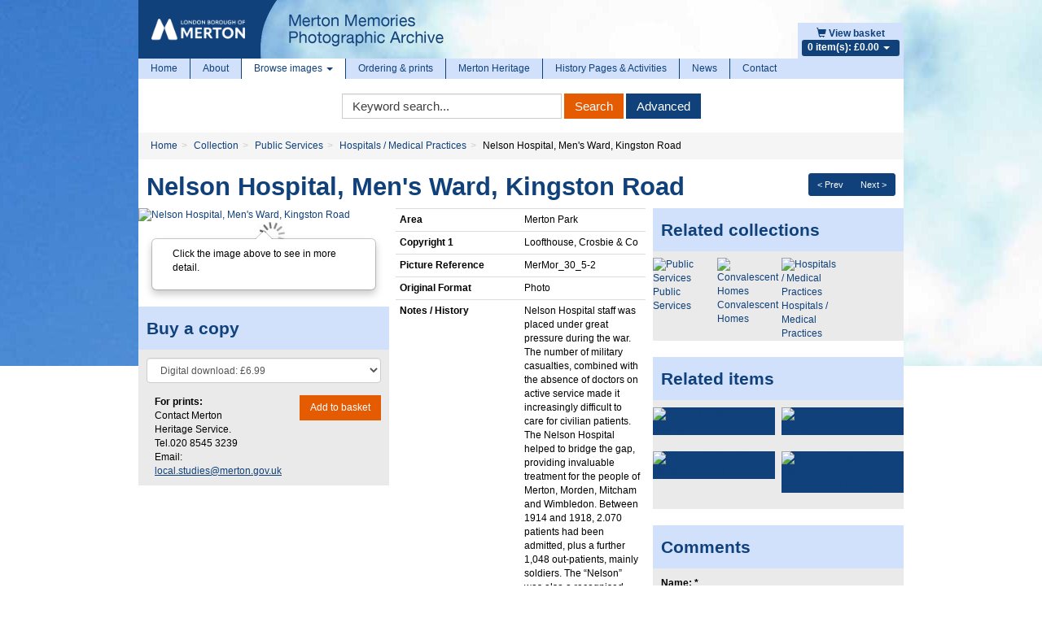

--- FILE ---
content_type: text/html; charset=UTF-8
request_url: https://photoarchive.merton.gov.uk/collections/public-services/hospitals/29281-nelson-hospital-mens-ward-kingston-road?
body_size: 47147
content:
<!doctype html>
<!--[if lt IE 7]>
<html class="no-js lt-ie9 lt-ie8 lt-ie7" lang="en"> <![endif]-->
<!--[if IE 7]>
<html class="no-js lt-ie9 lt-ie8" lang="en"> <![endif]-->
<!--[if IE 8]>
<html class="no-js lt-ie9" lang="en"> <![endif]-->
<!--[if gt IE 8]><!-->
<html class="no-js" lang="en"> <!--<![endif]-->
    <head>
        <meta http-equiv="Content-Type" content="text/html; charset=utf-8"/>
                <title>Nelson Hospital, Men&#039;s Ward,  Kingston Road - Merton Memories Photographic Archive</title>
        <meta name="viewport" content="width=device-width, initial-scale=1.0">
        <meta name="robots" content="index, follow"/>
        <meta name="keywords" content=""/>
        <meta name="description" content=""/>
        <meta name="csrf-token" content="IJKNrwfZOIe3eYtLzaP3el7hc2k4obgdH6BZxTmn">

        <!-- CSS FILES -->
        <link href="https://pastview-assets.s3-eu-west-1.amazonaws.com/org/8/site/css/custom.css?2523226847" rel="stylesheet" type="text/css"/>
        <link href="https://pastview-assets.s3-eu-west-1.amazonaws.com/global/css/jquery-ui/smoothness-inherit/jquery-ui.css?2523226847" rel="stylesheet" type="text/css"/>
                <link href="https://pastview-assets.s3-eu-west-1.amazonaws.com/global/css/prettyPhoto.css?2523226847" rel="stylesheet" type="text/css" media="screen" title="prettyPhoto main stylesheet" charset="utf-8"/>
        
        

        <!-- JS FILES -->
        <!-- Respond.js IE8 support of HTML5 elements and media queries -->
        <!--[if lt IE 9]>
        <script src="https://pastview-assets.s3-eu-west-1.amazonaws.com/global/js/respond.min.js?2523226847"></script>
        <![endif]-->
        <script type="text/javascript" src="https://pastview-assets.s3-eu-west-1.amazonaws.com/global/js/jquery.js?2523226847"></script>

        <script type="text/javascript" src="https://pastview-assets.s3-eu-west-1.amazonaws.com/global/js/jquery-ui.js?2523226847"></script>
                <script type="text/javascript" src="https://pastview-assets.s3-eu-west-1.amazonaws.com/global/js/jquery.smoothZoom.js?2523226847"></script>
        <script type="text/javascript" src="https://pastview-assets.s3-eu-west-1.amazonaws.com/global/js/jquery.prettyPhoto.js?2523226847"></script>
        <script type="text/javascript" src="https://pastview-assets.s3-eu-west-1.amazonaws.com/global/js/bootstrap3.4.1/bootstrap.js?2523226847"></script>
        <script type="text/javascript" src="https://pastview-assets.s3-eu-west-1.amazonaws.com/global/js/respond.min.js?2523226847"></script>
        <!--[if (gte IE 6)&(lte IE 8)]>
        <script type="text/javascript" src="https://pastview-assets.s3-eu-west-1.amazonaws.com/global/js/selectivizr.min.js?2523226847"></script>
        <![endif]-->
        <!--[if lt IE 9]>
        <script type="text/javascript" src="https://pastview-assets.s3-eu-west-1.amazonaws.com/global/js/html5shiv.js?2523226847"></script>
        <![endif]-->
        <script type="text/javascript" src="https://pastview-assets.s3-eu-west-1.amazonaws.com/global/js/global.js?2523226847"></script>
        
    <!--[if IE]>
    <script type="text/javascript">
        // noinspection JSUnusedLocalSymbols
        var pv_pe_ie = 1;
    </script>
    <![endif]-->
    <script type="text/javascript" src="https://pastview-assets.s3-eu-west-1.amazonaws.com/global/js/turnjs/jquery.mousewheel.min.js?2523226847"></script>
    <script type="text/javascript" src="https://pastview-assets.s3-eu-west-1.amazonaws.com/global/js/bluebird.min.js?2523226847"></script>
    <script type="text/javascript" src="https://pastview-assets.s3-eu-west-1.amazonaws.com/global/js/turnjs/jquery.quickfit.js?2523226847"></script>
    <script type="text/javascript" src="https://pastview-assets.s3-eu-west-1.amazonaws.com/global/js/axios.js?2523226847"></script>
    <script type="text/javascript" src="https://pastview-assets.s3-eu-west-1.amazonaws.com/global/js/gl-matrix-min.js?2523226847"></script>
    <script type="text/javascript" src="https://pastview-assets.s3-eu-west-1.amazonaws.com/global/js/page-explorer.js?2523226847"></script>
    <script type="text/javascript" src="https://pastview-assets.s3-eu-west-1.amazonaws.com/global/js/hammer.min.js?2523226847"></script>

        
        <script type="text/javascript">
            $(function () {
                $(".datepicker").datepicker({
                    changeMonth: true,
                    changeYear : true,
                    yearRange  : "c-200:c+0"
                });
            });
        </script>

                <link rel="apple-touch-icon" sizes="180x180" href="https://pastview-assets.s3-eu-west-1.amazonaws.com/org/8/site/img/favicon/apple-touch-icon.png?2523226847">
        <link rel="icon" type="image/png" sizes="32x32" href="https://pastview-assets.s3-eu-west-1.amazonaws.com/org/8/site/img/favicon/favicon-32x32.png?2523226847">
        <link rel="icon" type="image/png" sizes="16x16" href="https://pastview-assets.s3-eu-west-1.amazonaws.com/org/8/site/img/favicon/favicon-16x16.png?2523226847">
        <link rel="manifest" href="https://pastview-assets.s3-eu-west-1.amazonaws.com/org/8/site/img/favicon/site.webmanifest?2523226847">
        <link rel="mask-icon" href="https://pastview-assets.s3-eu-west-1.amazonaws.com/org/8/site/img/favicon/safari-pinned-tab.svg?2523226847" color="#5f3c95">
        <link rel="shortcut icon" href="https://pastview-assets.s3-eu-west-1.amazonaws.com/org/8/site/img/favicon/favicon.ico?2523226847">
        <meta name="msapplication-TileColor" content="#00aba9">
        <meta name="msapplication-config" content="https://pastview-assets.s3-eu-west-1.amazonaws.com/org/8/site/img/favicon/browserconfig.xml?2523226847">
        <meta name="theme-color" content="#ffffff">

            <!-- Google Analytics -->
     <script async src="https://www.googletagmanager.com/gtag/js?id=G-NRGKG41L8T"></script>
    <script>
        window.dataLayer = window.dataLayer || [];
        function gtag(){ dataLayer.push(arguments); }
        gtag('js', new Date());

        gtag('config', 'UA-44316383-3', {
            'custom_map': {
                'dimension1': 'Organisation'
            },
            'send_page_view': false
        });
        gtag('event', 'page_view', {
            'send_to': 'UA-44316383-3',
            'Organisation': '8'
        });

        gtag('config', 'G-NRGKG41L8T', {
            'custom_map': {
                'dimension1': 'Organisation'
            },
            'send_page_view': false
        });
        gtag('event', 'page_view', {
            'send_to': 'G-NRGKG41L8T',
            'Organisation': '8'
        });

                                                                                 gtag('config', 'UA-49161469-1', {'send_page_view': false});
                        gtag('event', 'page_view', {
                            'send_to': 'UA-49161469-1'
                        });
                                                                                gtag('config', 'G-N81Y2JT7DB', {'send_page_view': false});
                        gtag('event', 'page_view', {
                            'send_to': 'G-N81Y2JT7DB'
                        });
                                                
            
            </script>
    </head>
    <body>
                <div class="container">
            <div class="banner">
                <div class="shopping-basket pull-right">
                    <a href="https://photoarchive.merton.gov.uk/basket">
                        <span class="glyphicon glyphicon-shopping-cart"></span>
                        <b>View basket</b>
                    </a>
                    <ul>
                        <li class="dropdown">
                            <a href="#" class="dropdown-toggle" data-toggle="dropdown">
                                <span class="label basket">0 item(s): &pound;0.00                                    <b class="caret"></b></span>
                            </a>
                            <ul class="dropdown-menu pull-right" role="menu">
                                    <li>
        <em>Your basket is empty.</em>
    </li>
                            </ul>
                        </li>
                    </ul>
                </div>
                                                <a href="https://photoarchive.merton.gov.uk">
                    <img src="https://pastview-assets.s3-eu-west-1.amazonaws.com/org/8/site/img/mertonlogo.png?2523226847" class="pull-left img-responsive"/>
                </a>
            </div>
        </div>
        <div class="container">
            <div class="container-body">
                <div class="navbar navbar-static-top navbar-default">
                    <div class="navbar-inner">
                        <div class="navbar-header">
                            <button type="button" class="navbar-toggle" data-toggle="collapse" data-target="#main-menu">
                                <span class="sr-only">Toggle navigation</span>
                                <span class="icon-bar"></span>
                                <span class="icon-bar"></span>
                                <span class="icon-bar"></span>
                            </button>
                        </div>
                        <div class="collapse navbar-collapse" id="main-menu">
                            <ul class="navbar-nav nav">
                                
                                    <li class="divider-vertical ">
                                        <a href="https://photoarchive.merton.gov.uk">Home</a>
                                    </li>
                                    <li class="divider-vertical ">
                                        <a href="https://photoarchive.merton.gov.uk/about">About</a>
                                    </li>
                                    <li class="divider-vertical dropdown active">
                                        <a class="dropdown-toggle" data-toggle="dropdown" href="#">Browse images
                                            <b class="caret"></b>
                                        </a>
                                        <ul class="dropdown-menu" role="menu">
                                            <li>
                                                <a href="https://photoarchive.merton.gov.uk/collections">Browse by collection</a>
                                            </li>
                                            <li>
                                                <a href="https://photoarchive.merton.gov.uk/location">Browse by location</a>
                                            </li>
                                        </ul>
                                    </li>
                                    <li class="divider-vertical ">
                                        <a href="https://photoarchive.merton.gov.uk/ordering-prints">Ordering &amp; prints</a>
                                    </li>
                                    <li class="divider-vertical ">
                                        <a href="https://photoarchive.merton.gov.uk/merton-heritage">Merton Heritage</a>
                                    </li>

                                    <li class="divider-vertical ">
                                        <a href="https://photoarchive.merton.gov.uk/activities">History Pages &amp; Activities</a>
                                    </li>

                                    <li class="divider-vertical ">
                                        <a href="https://photoarchive.merton.gov.uk/posts/news">News</a>
                                    </li>

                                    <li class="">
                                        <a href="https://photoarchive.merton.gov.uk/contact">Contact</a>
                                    </li>
                                
                            </ul>
                        </div>
                    </div>
                </div>
                <div class="main-search">
                    <form role="form" class="form-inline" method="get" action="https://photoarchive.merton.gov.uk/search">
                        <div class="form-group">
                            <label class="sr-only">Keyword Search</label>
                            <input type="text" name="q" value="" accesskey="s" placeholder="Keyword search..." class="form-control" onfocus="$(this).select();"/>
                        </div>
                        <div class="form-group">
                            <button type="submit" name="action" value="search" class="btn btn-primary">Search</button>
                            <button type="submit" name="action" value="advanced" class="btn btn-default">Advanced</button>
                        </div>
                    </form>
                </div>
                <script type="text/javascript">
                    $('.main-search [value="search"]').click(function (e) {
                        if ($(this).siblings('[name="q"]').val() == '') {
                            return false;
                        }
                    });
                </script>
                
                                        <ul class="breadcrumb"><li class="first crumb-link breadcrumb-item"><a href="https://photoarchive.merton.gov.uk">Home</a></li><li class="crumb-link breadcrumb-item"><a href="/collections">Collection</a></li><li class="crumb-link breadcrumb-item"><a href="https://photoarchive.merton.gov.uk/collections/public-services">Public Services</a></li><li class="crumb-link breadcrumb-item"><a href="https://photoarchive.merton.gov.uk/collections/public-services/hospitals">Hospitals / Medical Practices</a></li><li class="last crumb-text breadcrumb-item"><span>Nelson Hospital, Men&#039;s Ward,  Kingston Road</span></li></ul>
                                        
                
                <div class="main-content">
                    

                <div class="pull-right"><div class="btn-group btn-group-sm pull-right" style="margin-right: 10px;"><a class="btn btn-default" href="https://photoarchive.merton.gov.uk/collections/public-services/hospitals/30234-nelson-hospital-kingston-road-merton-park?" title="Previous image">&lt; Prev</a><a class="btn btn-default" href="https://photoarchive.merton.gov.uk/collections/public-services/hospitals/30235-nelson-hospital-merton-park-dr-frank-deas-working-in-the-laboratory?" title="Next image">Next &gt;</a></div></div>
    
    <h1>Nelson Hospital, Men&#039;s Ward,  Kingston Road</h1>

    

    
    <div class="row">
        <div class="col-sm-6 col-md-4">
            
    
                                <a href="javascript:void(0)" id="openAltPageExplorer-29281" class="pe_open">
                            <img src="https://photoarchive.merton.gov.uk/img/e0f2a267d9af3c721d728255b39b92d8aa0ea227115bcc59f2a4b9f6d8699f1b/5eeaf76e3d77329179579c31e4ec667360bc591df339637982d3b87182bf4842" alt="Nelson Hospital, Men&#039;s Ward,  Kingston Road" title="Nelson Hospital, Men&#039;s Ward,  Kingston Road" id="main_image-29281" class="center-block img-responsive">
                        </a>
                        



        
        <div class="item-image-large text-center">
                            
                <div class="item-popover hidden-xs">
                    <div class="popover bottom">
                        <div class="arrow"></div>
                        <div class="popover-content">
                            <p>Click the image above to see in more detail.</p>
                        </div>
                    </div>
                </div>
                
                                    </div>
        <script type="application/ld+json">
    {
        "@context": "https://schema.org",
        "@type": "ImageObject",
        "name": "Nelson Hospital, Men&#039;s Ward,  Kingston Road"
                ,"contentUrl": "https://photoarchive.merton.gov.uk/img/e0f2a267d9af3c721d728255b39b92d8aa0ea227115bcc59f2a4b9f6d8699f1b/80578921f739215ed3aae793cfca6f231786b08cf8d46515f6a0c24d8f161ade"
        ,"text": ""        ,"Date Photo Taken": ""
                ,"Partial / Incomplete Date": ""
                ,"Area": "Merton Park"
                ,"Copyright 1": "Loofthouse, Crosbie &amp; Co"
                ,"Stakeholder Image": ""
                ,"Picture Reference": "MerMor_30_5-2"
                ,"Original Format": "Photo"
                ,"Photographer / Origin of Photo": ""
                ,"Notes / History": "Nelson Hospital staff was placed under great pressure during the war. The number of military casualties, combined with the absence of doctors on active service made it increasingly difficult to care for civilian patients. The Nelson Hospital helped to bridge the gap, providing invaluable treatment for the people of Merton, Morden, Mitcham and Wimbledon. Between 1914 and 1918, 2.070 patients had been admitted, plus a further 1,048 out-patients, mainly soldiers. The “Nelson” was also a recognised training hospital for V.A.D. nurses."
            }
</script>
<div id="page_explorer-29281" style="display: none" class="page_explorer">
    <div class="pe_topbar container">
        <div class="row">
                            <div class="col-xs-6 col-sm-2 col-md-1 image-only-icon">
                    <span class="glyphicon glyphicon-picture image-only" data-toggle="tooltip" data-placement="bottom" title="Image-only page"></span>
                </div>
                <div class="col-xs-6 col-sm-2 col-md-2 fullscreen-buttons pv-top-nav-right text-right pull-right">
                    <button type="button" class="btn btn-default pv-fullscreen-button pe-btn openFullScreen" data-toggle="tooltip" aria-pressed="false" autocomplete="off" aria-label="Fullscreen" data-placement="bottom" title="Fullscreen" aria-hidden="true" tabindex="-1">
                        <span class="glyphicon glyphicon-fullscreen"></span>
                    </button>
                    <button type="button" class="btn btn-default pv-close-button pe-btn" data-toggle="tooltip" aria-pressed="false" autocomplete="off" aria-label="Close Image" data-placement="bottom" title="Close" onclick="pv_pe_29281.close()" aria-hidden="true" tabindex="-1">
                        <span class="glyphicon glyphicon-remove"></span>
                    </button>
                </div>
                    </div>
    </div>
    <div class="page_explorer__image_holder_outer" id="page_explorer__image_holder_outer-29281">
        <div class="page_explorer__image_holder" id="page_explorer__image_holder-29281"></div>
    </div>
    <div class="page_explorer_zoom_overlay">
        <div class="page_explorer_zoom_background">
            <div class="page_explorer_zoom_desktop">
                <div class="pe_scroll_wheel">
                    <div class="pe_wheel">
                        <div class="pe_scroller"></div>
                    </div>
                </div>
                <div class="pe_zoom_label_base pe_scroll_wheel_label">
                    <p>Scroll the mousewheel to zoom</p>
                </div>
            </div>
            <div class="page_explorer_zoom_mobile">
                <svg version="1.1" xmlns="http://www.w3.org/2000/svg" xmlns:xlink="http://www.w3.org/1999/xlink" x="0px" y="0px"
                     width="120px" height="120px" viewBox="0 0 120 120" enable-background="new 0 0 120 120" xml:space="preserve" class="pe_zoom_arrow">
                    <g>
                        <path d="M26.061,28.814c-0.586-0.586-1.535-0.586-2.121,0l-6,6c-0.429,0.429-0.558,0.887-0.325,1.448
                            S18.394,37,19,37h4v10.375c0,1,1,2,2,2s2-1,2-2V37h4c0.606,0,1.153-0.178,1.386-0.738s0.104-1.113-0.325-1.542L26.061,28.814z" class="pe_zoom_arrow_base pe_zoom_arrow_top"/>
                        <path d="M31,67h-4v-9.625c0-1-1-2-2-2s-2,1-2,2V67h-4c-0.606,0-1.153,0.553-1.386,1.113s-0.104,1.299,0.325,1.729
                            l6,6.047c0.586,0.586,1.535,0.609,2.121,0.023l6-5.988c0.429-0.43,0.558-1.256,0.325-1.816S31.606,67,31,67z" class="pe_zoom_arrow_base pe_zoom_arrow_bottom"/>
                        <path d="M94.112,42.66c-0.844-2.317-3.169-3.874-5.786-3.874c-0.738,0-1.458,0.125-2.14,0.374
                            c-0.634,0.23-1.349,0.664-1.993,1.172c-1.134-2.457-3.619-4.07-6.356-4.07c-0.816,0-1.622,0.143-2.394,0.424
                            c-1.537,0.56-2.804,1.613-3.626,3.003c-1.307-1.541-3.252-2.483-5.344-2.483c-0.816,0-1.621,0.143-2.394,0.424
                            c-1.82,0.663-3.417,1.954-4.381,3.542c-0.306,0.504-0.545,1.032-0.716,1.575c-1.531-2.361-3.286-4.796-4.923-6.433
                            c-2.988-2.988-7.371-6.55-11.282-6.55c-0.689,0-1.346,0.112-1.951,0.332c-1.899,0.691-3.347,2.181-3.972,4.086
                            c-0.653,1.994-0.327,4.189,0.896,6.024c0.931,1.396,2.167,2.224,3.476,3.101c1.958,1.311,4.176,2.796,6.47,6.811
                            c2.712,4.745,5.998,13.301,7.752,18.085l-7.546-3.726c-1.101-0.514-2.268-0.774-3.469-0.774c-3.152,0-6.055,1.855-7.394,4.728
                            c-1.916,4.109-0.146,9.005,3.873,10.877c0.068,0.036,6.957,3.719,16.498,8.168l1.56,0.73c6.112,2.87,11.885,5.582,18.577,5.582
                            c0.001,0,0.001,0,0.001,0c3.187,0,6.379-0.598,9.756-1.827c11.867-4.319,13.67-11.721,14.5-18.931
                            C102.604,66.096,94.46,43.614,94.112,42.66z M98.825,72.688C98.044,79.477,96.561,85.4,86.28,89.143
                            c-3.044,1.107-5.899,1.646-8.73,1.646c0,0,0,0-0.001,0c-6.022,0-11.25-2.455-17.302-5.298l-1.567-0.733
                            c-9.46-4.412-16.281-8.059-16.424-8.131c-2.594-1.21-3.713-4.318-2.496-6.928c0.861-1.848,2.652-2.995,4.675-2.995
                            c0.759,0,1.499,0.165,2.17,0.478l10.846,5.355c0.546,0.271,1.2,0.184,1.655-0.219c0.457-0.402,0.625-1.04,0.427-1.615
                            c-0.211-0.609-5.206-15.032-9.229-22.073c-2.645-4.627-5.396-6.47-7.405-7.815c-1.146-0.767-2.05-1.373-2.649-2.272
                            c-0.709-1.064-0.907-2.312-0.542-3.426c0.336-1.025,1.119-1.828,2.146-2.202c2.077-0.76,5.932,1.365,10.087,5.52
                            c3.792,3.792,8.592,12.833,8.64,12.924c0.368,0.696,1.212,0.99,1.935,0.67c0.721-0.32,1.071-1.143,0.801-1.884l-1.368-3.759
                            c-0.473-1.3-0.366-2.532,0.318-3.66c0.615-1.015,1.651-1.846,2.841-2.279c0.443-0.161,0.903-0.243,1.368-0.243
                            c1.676,0,3.187,1.059,3.76,2.633l1.881,5.168c0.283,0.778,1.145,1.18,1.922,0.896c0.778-0.283,1.18-1.144,0.896-1.922l-0.854-2.35
                            c-0.365-1.004-0.317-2.09,0.134-3.059s1.253-1.703,2.258-2.068c0.441-0.161,0.902-0.243,1.367-0.243
                            c1.675,0,3.186,1.059,3.759,2.634l2.224,6.108c0.283,0.779,1.148,1.179,1.922,0.896c0.779-0.284,1.181-1.145,0.896-1.923
                            l-1.318-3.624c0.406-0.445,1.256-1.142,1.894-1.374c0.352-0.128,0.727-0.193,1.113-0.193c1.34,0,2.56,0.781,2.968,1.9
                            C93.591,49.998,99.421,67.51,98.825,72.688z"/>
                    </g>
                </svg>
                <div class="pe_zoom_label_base pe_zoom_label">
                    <p>Stretch/Pinch the screen to zoom</p>
                </div>
            </div>
        </div>
    </div>
    <div class="container pe_bottombar">
        <div class="row">
            <div class="col-md-6 col-xs-10">
                <button type="button" class="btn btn-default pe-btn pe_zoomInTool" data-toggle="tooltip" aria-pressed="false" autocomplete="off" aria-label="Zoom In" title="Zoom In" aria-hidden="true" tabindex="-1"><span class="glyphicon glyphicon-zoom-in"></span></button>
                <button type="button" class="btn btn-default pe-btn pe_zoomOutTool" data-toggle="tooltip" aria-pressed="false" autocomplete="off" aria-label="Zoom Out" title="Zoom Out" aria-hidden="true" tabindex="-1"><span class="glyphicon glyphicon-zoom-out"></span></button>
                <button type="button" class="btn btn-default pv-rotate-button pe-btn rotateTool" data-toggle="tooltip" aria-pressed="false" autocomplete="off" aria-label="Rotate 90 degrees clockwise" title="Rotate the page ALT+R" aria-hidden="true" tabindex="-1">
                    <svg version="1.1" xmlns="http://www.w3.org/2000/svg" width="16" height="16" viewBox="0 0 16 16">
                        <path d="M16 7v-4l-1.1 1.1c-1.3-2.5-3.9-4.1-6.9-4.1-4.4 0-8 3.6-8 8s3.6 8 8 8c2.4 0 4.6-1.1 6-2.8l-1.5-1.3c-1.1 1.3-2.7 2.1-4.5 2.1-3.3 0-6-2.7-6-6s2.7-6 6-6c2.4 0 4.5 1.5 5.5 3.5l-1.5 1.5h4z"></path>
                    </svg>
                </button>
                <button type="button" class="btn btn-default pv-reset-button pe-btn resetTool" data-toggle="tooltip" aria-pressed="false" aria-label="Reset view to default" autocomplete="off" title="Restore page to default" aria-hidden="true" tabindex="-1">
                    <span class="glyphicon glyphicon-home"></span>
                </button>
                
            </div>
            <div class="col-md-6 col-xs-2 text-right">
                <button type="button" class="btn btn-default pv-help-button pe-btn helpTool" data-toggle="tooltip" aria-label="Open Help Box" aria-pressed="false" autocomplete="off" data-clicked="false" title="Help" aria-hidden="true" tabindex="-1">
                    <svg xmlns="http://www.w3.org/2000/svg" version="1.1" viewBox="0 0 92 92">
                        <path d="M45.386,0.004C19.983,0.344-0.333,21.215,0.005,46.619c0.34,25.393,21.209,45.715,46.611,45.377   c25.398-0.342,45.718-21.213,45.38-46.615C91.656,19.986,70.786-0.335,45.386,0.004z M45.25,74l-0.254-0.004   c-3.912-0.116-6.67-2.998-6.559-6.852c0.109-3.788,2.934-6.538,6.717-6.538l0.227,0.004c4.021,0.119,6.748,2.972,6.635,6.937   C51.904,71.346,49.123,74,45.25,74z M61.705,41.341c-0.92,1.307-2.943,2.93-5.492,4.916l-2.807,1.938   c-1.541,1.198-2.471,2.325-2.82,3.434c-0.275,0.873-0.41,1.104-0.434,2.88l-0.004,0.451H39.43l0.031-0.907   c0.131-3.728,0.223-5.921,1.768-7.733c2.424-2.846,7.771-6.289,7.998-6.435c0.766-0.577,1.412-1.234,1.893-1.936   c1.125-1.551,1.623-2.772,1.623-3.972c0-1.665-0.494-3.205-1.471-4.576c-0.939-1.323-2.723-1.993-5.303-1.993   c-2.559,0-4.311,0.812-5.359,2.478c-1.078,1.713-1.623,3.512-1.623,5.35v0.457H27.936l0.02-0.477   c0.285-6.769,2.701-11.643,7.178-14.487C37.947,18.918,41.447,18,45.531,18c5.346,0,9.859,1.299,13.412,3.861   c3.6,2.596,5.426,6.484,5.426,11.556C64.369,36.254,63.473,38.919,61.705,41.341z"></path>
                    </svg>
                </button>
            </div>
        </div>
    </div>
    <div class="page_explorer_help">
        <div class="page_explorer_help__zoomin">
            <div class="page_explorer_help__label">Zoom In</div>
            <div class="page_explorer_help__line "></div>
        </div>
        <div class="page_explorer_help__zoomout">
            <div class="page_explorer_help__label">Zoom Out</div>
            <div class="page_explorer_help__line "></div>
        </div>
        <div class="page_explorer_help__rotate">
            <div class="page_explorer_help__label">Rotate</div>
            <div class="page_explorer_help__line "></div>
        </div>
        <div class="page_explorer_help__reset">
            <div class="page_explorer_help__label">Reset</div>
            <div class="page_explorer_help__line "></div>
        </div>
        <div class="page_explorer_help__help">
            <div class="page_explorer_help__label">Help</div>
            <div class="page_explorer_help__line"></div>
        </div>
                <div class="page_explorer_help_zoom_desktop">
            <div class="pe_scroll_wheel">
                <div class="pe_wheel">
                    <div class="pe_scroller"></div>
                </div>
            </div>
            <div class="pe_zoom_label_base pe_scroll_wheel_label">
                <p>Scroll the mousewheel to zoom</p>
            </div>
        </div>
        <div class="page_explorer_help__fullscreen">
            <div class="page_explorer_help__label page_explorer_help__label--top">Full Screen</div>
            <div class="page_explorer_help__line page_explorer_help__line--top"></div>
        </div>
        <div class="page_explorer_help__close">
            <div class="page_explorer_help__label page_explorer_help__label--top">Close</div>
            <div class="page_explorer_help__line page_explorer_help__line--top"></div>
        </div>
    </div>
    <div class="pe_modal textview_dialog">
        <div class="pe_modal_content">
            <div class="pe_modal_header">
                <span class="pe_close">&times;</span>
            </div>
            <div class="pe_textview"></div>
        </div>
    </div>
</div>
    
    


        
        <script>
            if (typeof Object.assign !== 'function') {
                // Must be writable: true, enumerable: false, configurable: true
                Object.defineProperty(Object, "assign", {
                    value: function assign(target, varArgs) { // .length of function is 2
                        'use strict';
                        if (target === null || target === undefined) {
                            throw new TypeError('Cannot convert undefined or null to object');
                        }

                        var to = Object(target);

                        for (var index = 1; index < arguments.length; index++) {
                            var nextSource = arguments[index];

                            if (nextSource !== null && nextSource !== undefined) {
                                for (var nextKey in nextSource) {
                                    // Avoid bugs when hasOwnProperty is shadowed
                                    if (Object.prototype.hasOwnProperty.call(nextSource, nextKey)) {
                                        to[nextKey] = nextSource[nextKey];
                                    }
                                }
                            }
                        }
                        return to;
                    },
                    writable: true,
                    configurable: true
                });
            }
            pv_pe_29281 = Object.assign({}, pv_pe);
            pv_pe_29281.init('page_explorer-29281',"https://photoarchive.merton.gov.uk/img/e0f2a267d9af3c721d728255b39b92d8aa0ea227115bcc59f2a4b9f6d8699f1b/4731c0e9f2e7c2b7096fe3679bb5ad4975dae3aec8cebca7c5916487c985c90b",29281,'main_image-29281','',0,);
            $('#openAltPageExplorer-29281').click(function(e){
                e.preventDefault();
                pv_pe_29281.open();
            });
            $('[data-toggle="tooltip"]').tooltip();
        </script>
    
    
            <!-- related -->
                        <!-- end related -->
            
            
                <div class="well well-title">
            <h3 class="title">Buy a copy</h3>
            <div class="m10 clearfix">
                <form role="form" id="addtocart" action="https://photoarchive.merton.gov.uk/basket/add_item" method="post">
                    <fieldset>
                        <input type="hidden" value="29281" name="item">
                        <div class="form-group">
                                                            <select id="sizes" name="print_size" class="form-control">
            <option value="dd" 0="attr">
        Digital download: £6.99
    </option>


    </select>


                        </div>
                        <input type="hidden" name="quantity" value="1" class="form-control"/>
                                            </fieldset>
                    <div class="row">
                        <div class="col-xs-6">
                            <p><strong>For prints:</strong><br>
                                Contact Merton Heritage Service. Tel.020 8545 3239
                                Email: <span id="local-studies"></span>
                            </p>
                            <script>
                                var awrap1='<a href="ma';
                                var awrap2='ilto:';
                                var awrap3='local.studies@';
                                var awrap4='merton.gov.uk';
                                var awrap5='">';
                                var awrap6='</a>';
                                document.getElementById('local-studies').innerHTML=awrap1+awrap2+awrap3+awrap4+awrap5+awrap3+awrap4+awrap6;
                            </script>
                        </div>
                        <div class="col-xs-6">
                            <p class="pull-right mReset">
                                <button type="submit" class="btn btn-primary" name="add_to_cart">Add to basket</button>
                                <input type="hidden" name="crop_area" value=""/></p>
                        </div>
                    </div>
                    <input type="hidden" name="redirect" value="/collections/public-services/hospitals/29281-nelson-hospital-mens-ward-kingston-road?"/>
                </form>
            </div>
        </div>
            


    
        </div>
        <div class="col-sm-6 col-md-4">
                        

                        <table class="table table-condensed" id="item-attributes">
            <tbody>
                                                                                                                    <tr>
                <th>Area</th>
                <td>Merton Park</td>
            </tr>
                                                            <tr>
                <th>Copyright 1</th>
                <td>Loofthouse, Crosbie &amp; Co</td>
            </tr>
                                                                                                    <tr>
                <th>Picture Reference</th>
                <td>MerMor_&#8203;30_&#8203;5-2</td>
            </tr>
                                                            <tr>
                <th>Original Format</th>
                <td>Photo</td>
            </tr>
                                                                                                    <tr>
                <th>Notes / History</th>
                <td>Nelson Hospital staff was placed under great pressure during the war. The number of military casualties, combined with the absence of doctors on active service made it increasingly difficult to care for civilian patients. The Nelson Hospital helped to bridge the gap, providing invaluable treatment for the people of Merton, Morden, Mitcham and Wimbledon. Between 1914 and 1918, 2.070 patients had been admitted, plus a further 1,048 out-patients, mainly soldiers. The “Nelson” was also a recognised training hospital for V.A.D. nurses.</td>
            </tr>
                            </tbody>
            </table>
                

        </div>
        <div class="clearfix visible-sm"></div>
        <div class="col-sm-12 col-md-4">
                        
    <div class="well well-title sm-two-col">
        
    <div class="item-related-collections">

        
    <h3 class="title">Related collections</h3>


        

            
                                    
                        <div class="row">
                    
                
                <div class="col-xs-6 col-sm-3 item-related-collection">
    <a href="https://photoarchive.merton.gov.uk/collections/public-services?">
        <div class="item-related-collection-image">
                <img src="https://photoarchive.merton.gov.uk/img/81638052955014dca22f82a6ba8f3a70dd85551f6139214c29f161698f3aa44c/ed721eb3a4961705bc553a2aff021d8a9c73ee6861e71ba8128734d71f432f71" alt="Public Services" title="Public Services" width="140" height="140" class="img-responsive" /></div>
        <div class="item-related-collection-name">Public Services</div>
    </a>
</div>
                
                
                
                <div class="col-xs-6 col-sm-3 item-related-collection">
    <a href="https://photoarchive.merton.gov.uk/collections/public-services/convalescent-homes?">
        <div class="item-related-collection-image">
                <img src="https://photoarchive.merton.gov.uk/img/510e9e7bb0b76ad96ad37d047615b4523f78824e70b7c35915400e157bb654ba/ed721eb3a4961705bc553a2aff021d8a9c73ee6861e71ba8128734d71f432f71" alt="Convalescent Homes" title="Convalescent Homes" width="140" height="140" class="img-responsive" /></div>
        <div class="item-related-collection-name">Convalescent Homes</div>
    </a>
</div>
                
                
                
                <div class="col-xs-6 col-sm-3 item-related-collection">
    <a href="https://photoarchive.merton.gov.uk/collections/public-services/hospitals?">
        <div class="item-related-collection-image">
                <img src="https://photoarchive.merton.gov.uk/img/9379bf742cad64b537de625c2f46c6cb42ee894ac826147b9761ffcda29f246c/ed721eb3a4961705bc553a2aff021d8a9c73ee6861e71ba8128734d71f432f71" alt="Hospitals / Medical Practices" title="Hospitals / Medical Practices" width="140" height="140" class="img-responsive" /></div>
        <div class="item-related-collection-name">Hospitals / Medical Practices</div>
    </a>
</div>
                                    
                        </div>
                    
                
                
        

    </div>

    </div>
                            <div class="well well-title sm-two-col">
    <h3 class="title">Related items</h3>
                        <div class="row thumbnails">
                <div class="col-xs-6 col-sm-3 col-md-6"  style="margin-left:0;" >
            <a class="thumbnail" href="https://photoarchive.merton.gov.uk/collections/public-services/hospitals/49483-wilson-hospital-mitcham?" title="">
                <img src="https://photoarchive.merton.gov.uk/img/ec5fa1375f370f6c6bb0cb5c45e1126342d264c3799fe43c5ea5c05fd4a4278e/935da25f3b8f0831afdbd988d35cc4b7f7bb720e938e9b62a5f5f29cac06dae0" alt="Wilson Hospital, Mitcham" title="Wilson Hospital, Mitcham" class="img-responsive"/>
            </a>
        </div>
                                                                <div class="col-xs-6 col-sm-3 col-md-6" >
            <a class="thumbnail" href="https://photoarchive.merton.gov.uk/collections/public-services/hospitals/29687-woodlands-maternity-clinic?" title="">
                <img src="https://photoarchive.merton.gov.uk/img/5329eef8ca1980751ab040c18026bb5f187388c7fc14611963370a18ca64fd91/935da25f3b8f0831afdbd988d35cc4b7f7bb720e938e9b62a5f5f29cac06dae0" alt="Woodlands Maternity Clinic" title="Woodlands Maternity Clinic" class="img-responsive"/>
            </a>
        </div>
                    <div class="clearfix visible-lg"></div>
                            <div class="clearfix visible-md"></div>
                                    <div class="clearfix visible-xs"></div>
                                        <div class="col-xs-6 col-sm-3 col-md-6"  style="margin-left:0;" >
            <a class="thumbnail" href="https://photoarchive.merton.gov.uk/collections/public-services/hospitals/36523-childrens-party-nelson-hospital-merton-park?" title="">
                <img src="https://photoarchive.merton.gov.uk/img/7b75944ea22410783b15d0d60278440abadb2a09393a922a947da3a89906d95f/935da25f3b8f0831afdbd988d35cc4b7f7bb720e938e9b62a5f5f29cac06dae0" alt="Children&#039;s Party, Nelson Hospital, Merton Park" title="Children&#039;s Party, Nelson Hospital, Merton Park" class="img-responsive"/>
            </a>
        </div>
                                                                <div class="col-xs-6 col-sm-3 col-md-6" >
            <a class="thumbnail" href="https://photoarchive.merton.gov.uk/collections/public-services/hospitals/30235-nelson-hospital-merton-park-dr-frank-deas-working-in-the-laboratory?" title="">
                <img src="https://photoarchive.merton.gov.uk/img/d71db5320e3c6334ca332a9c1f08c87a60e8e04ee11615043b4a081f66622009/935da25f3b8f0831afdbd988d35cc4b7f7bb720e938e9b62a5f5f29cac06dae0" alt="Nelson Hospital, Merton Park: Dr. Frank Deas working in the laboratory" title="Nelson Hospital, Merton Park: Dr. Frank Deas working in the laboratory" class="img-responsive"/>
            </a>
        </div>
                    <div class="clearfix visible-lg"></div>
                            <div class="clearfix visible-md"></div>
                            <div class="clearfix visible-sm"></div>
                            <div class="clearfix visible-xs"></div>
                            </div>
                </div>                        <div class="well well-title" id="comments">
    <h3 class="title">Comments</h3>
    <div class="m10 clearfix">
        
        <form role="form" method="POST" action="/contact" class="comments">
            <fieldset>
                                    <input type="hidden" id="contact-item" name="item" value="Nelson Hospital, Men&#039;s Ward,  Kingston Road" />                                    <input type="hidden" id="contact-item-id" name="item-url" value="http://photoarchive.merton.gov.uk/collections/public-services/hospitals/29281-nelson-hospital-mens-ward-kingston-road?" />                                    <input type="hidden" id="contact-redirect" name="redirect" value="/collections/public-services/hospitals/29281-nelson-hospital-mens-ward-kingston-road?">                <div class="form-group ">
                    <label labelfor="name">Name: *</label>
                    <input class="form-control" type="text" id="contact-name" name="name" value=""/>
                    
                </div>
                <div class="form-group ">
                    <label labelfor="email">Email: *</label>
                    <input class="form-control" type="text" id="contact-email" name="email" value=""/>
                    
                </div>
                <div class="form-group ">
                    <label labelfor="comment">Message: *</label>
                    <textarea rows="5" id="contact-message" name="message" class="form-control"></textarea>
                    
                </div>
                <div class="row">
                    
            
        <div class="form-group ">
    
            <label for="reCAPTCHA" class="col-md-12 control-label">Validation: *</label>
        
    
            <div class="col-md-12">
            <div class="g-recaptcha" data-sitekey="6LeGfRoTAAAAACLDgnXVjwcbudiE-i__hqxbWJkk"></div>
        
        </div>
    
        </div>
    
    
        <script type="text/javascript" src="https://www.google.com/recaptcha/api.js"></script>
    
                    </div>
            </fieldset>
            <label labelfor=""></label>            <p class="mReset">* Required field</p>
            <p class="mReset pull-right">
                <button type="submit" name="submit" class="btn btn-primary">Submit Comment</button>
        </form>
    </div>
</div>
<script type="text/javascript">
    function scrollTo() {
        $('html,body').animate({
                    scrollTop: $("#comments").offset().top
                },
                'slow');
    }
    if ($('.form-group').hasClass('has-error')) {
        scrollTo();
    }
</script>        </div>
    </div>



                </div>
            </div>
                    </div>
        
            <footer>
                <div class="container">
                    <div class="well well-sm">
                        <div class="row">
                            <div class="col-md-6">
                                <p>Merton Council &copy; 2026, All rights reserved.
                                    <br/>
                                    <a href="http://www.townswebarchiving.com/software-websites/websites-software/" target="_blank" title="TownsWeb Archiving: Website design" rel="nofollow">Website</a>
                                   and
                                    <a href="http://www.townswebarchiving.com/heritage-digitisation" target="_blank" title="TownsWeb Archiving: Heritage Digitisation" rel="nofollow">digitisation</a>
                                   by TownsWeb Archiving, built with
                                    <a href="https://www.past-view.com/" target="_blank"><span class="brand-wrapper"><span class="brand-emblem"></span><span class="brand-pastview">Past<span class="brand-view">View</span></span></span></a>
                                </p>
                                <p>
                                    <a href="http://www.hlf.org.uk/" target="_blank">
                                        <img src="https://pastview-assets.s3-eu-west-1.amazonaws.com/org/8/site/img/hlf-logo.png?2523226847"/>
                                    </a>
                                </p>
                            </div>
                            <div class="col-md-6">
                                <div class="row">
                                                                        <div class="col-md-4 col-md-offset-4">
                                        <ul class="nav nav-stacked">
    <li class="">
    <a class="" href="/terms-conditions" target="_self">
    Terms of use
    
            
</a>

</li>
<li class="">
    <a class="" href="http://www.merton.gov.uk/access.htm " target="_blank">
    Accessibility help
    
                    <span class="glyphicon glyphicon-new-window glyphicon-external-link"></span>
            
</a>

</li>
<li class="">
    <a class="" href="http://www.merton.gov.uk/help/webquestion.htm" target="_blank">
    Problems with this page
    
                    <span class="glyphicon glyphicon-new-window glyphicon-external-link"></span>
            
</a>

</li>

</ul>

                                    </div>
                                    <div class="col-md-4">
                                        <ul class="nav nav-stacked">
    <li class="">
    <a class="" href="/house" target="_self">
    House Rules
    
            
</a>

</li>
<li class="">
    <a class="" href="/contact" target="_self">
    Contact us
    
            
</a>

</li>
<li class="">
    <a class="" href="http://www.merton.gov.uk/legal/privacy.htm" target="_blank">
    Privacy and Cookies
    
                    <span class="glyphicon glyphicon-new-window glyphicon-external-link"></span>
            
</a>

</li>

</ul>

                                    </div>
                                </div>
                                                                    <img src="https://pastview-assets.s3-eu-west-1.amazonaws.com/global/img/stripe-payment-logos-light.png?2523226847" alt="Stripe payment options" title="Stripe payment options" class="payment-logos img-responsive">
                                                            </div>
                        </div>
                    </div>
                </div>
            </footer>
        
    </body>
</html>


--- FILE ---
content_type: text/html; charset=utf-8
request_url: https://www.google.com/recaptcha/api2/anchor?ar=1&k=6LeGfRoTAAAAACLDgnXVjwcbudiE-i__hqxbWJkk&co=aHR0cHM6Ly9waG90b2FyY2hpdmUubWVydG9uLmdvdi51azo0NDM.&hl=en&v=N67nZn4AqZkNcbeMu4prBgzg&size=normal&anchor-ms=20000&execute-ms=30000&cb=w17by8kf8kfu
body_size: 49360
content:
<!DOCTYPE HTML><html dir="ltr" lang="en"><head><meta http-equiv="Content-Type" content="text/html; charset=UTF-8">
<meta http-equiv="X-UA-Compatible" content="IE=edge">
<title>reCAPTCHA</title>
<style type="text/css">
/* cyrillic-ext */
@font-face {
  font-family: 'Roboto';
  font-style: normal;
  font-weight: 400;
  font-stretch: 100%;
  src: url(//fonts.gstatic.com/s/roboto/v48/KFO7CnqEu92Fr1ME7kSn66aGLdTylUAMa3GUBHMdazTgWw.woff2) format('woff2');
  unicode-range: U+0460-052F, U+1C80-1C8A, U+20B4, U+2DE0-2DFF, U+A640-A69F, U+FE2E-FE2F;
}
/* cyrillic */
@font-face {
  font-family: 'Roboto';
  font-style: normal;
  font-weight: 400;
  font-stretch: 100%;
  src: url(//fonts.gstatic.com/s/roboto/v48/KFO7CnqEu92Fr1ME7kSn66aGLdTylUAMa3iUBHMdazTgWw.woff2) format('woff2');
  unicode-range: U+0301, U+0400-045F, U+0490-0491, U+04B0-04B1, U+2116;
}
/* greek-ext */
@font-face {
  font-family: 'Roboto';
  font-style: normal;
  font-weight: 400;
  font-stretch: 100%;
  src: url(//fonts.gstatic.com/s/roboto/v48/KFO7CnqEu92Fr1ME7kSn66aGLdTylUAMa3CUBHMdazTgWw.woff2) format('woff2');
  unicode-range: U+1F00-1FFF;
}
/* greek */
@font-face {
  font-family: 'Roboto';
  font-style: normal;
  font-weight: 400;
  font-stretch: 100%;
  src: url(//fonts.gstatic.com/s/roboto/v48/KFO7CnqEu92Fr1ME7kSn66aGLdTylUAMa3-UBHMdazTgWw.woff2) format('woff2');
  unicode-range: U+0370-0377, U+037A-037F, U+0384-038A, U+038C, U+038E-03A1, U+03A3-03FF;
}
/* math */
@font-face {
  font-family: 'Roboto';
  font-style: normal;
  font-weight: 400;
  font-stretch: 100%;
  src: url(//fonts.gstatic.com/s/roboto/v48/KFO7CnqEu92Fr1ME7kSn66aGLdTylUAMawCUBHMdazTgWw.woff2) format('woff2');
  unicode-range: U+0302-0303, U+0305, U+0307-0308, U+0310, U+0312, U+0315, U+031A, U+0326-0327, U+032C, U+032F-0330, U+0332-0333, U+0338, U+033A, U+0346, U+034D, U+0391-03A1, U+03A3-03A9, U+03B1-03C9, U+03D1, U+03D5-03D6, U+03F0-03F1, U+03F4-03F5, U+2016-2017, U+2034-2038, U+203C, U+2040, U+2043, U+2047, U+2050, U+2057, U+205F, U+2070-2071, U+2074-208E, U+2090-209C, U+20D0-20DC, U+20E1, U+20E5-20EF, U+2100-2112, U+2114-2115, U+2117-2121, U+2123-214F, U+2190, U+2192, U+2194-21AE, U+21B0-21E5, U+21F1-21F2, U+21F4-2211, U+2213-2214, U+2216-22FF, U+2308-230B, U+2310, U+2319, U+231C-2321, U+2336-237A, U+237C, U+2395, U+239B-23B7, U+23D0, U+23DC-23E1, U+2474-2475, U+25AF, U+25B3, U+25B7, U+25BD, U+25C1, U+25CA, U+25CC, U+25FB, U+266D-266F, U+27C0-27FF, U+2900-2AFF, U+2B0E-2B11, U+2B30-2B4C, U+2BFE, U+3030, U+FF5B, U+FF5D, U+1D400-1D7FF, U+1EE00-1EEFF;
}
/* symbols */
@font-face {
  font-family: 'Roboto';
  font-style: normal;
  font-weight: 400;
  font-stretch: 100%;
  src: url(//fonts.gstatic.com/s/roboto/v48/KFO7CnqEu92Fr1ME7kSn66aGLdTylUAMaxKUBHMdazTgWw.woff2) format('woff2');
  unicode-range: U+0001-000C, U+000E-001F, U+007F-009F, U+20DD-20E0, U+20E2-20E4, U+2150-218F, U+2190, U+2192, U+2194-2199, U+21AF, U+21E6-21F0, U+21F3, U+2218-2219, U+2299, U+22C4-22C6, U+2300-243F, U+2440-244A, U+2460-24FF, U+25A0-27BF, U+2800-28FF, U+2921-2922, U+2981, U+29BF, U+29EB, U+2B00-2BFF, U+4DC0-4DFF, U+FFF9-FFFB, U+10140-1018E, U+10190-1019C, U+101A0, U+101D0-101FD, U+102E0-102FB, U+10E60-10E7E, U+1D2C0-1D2D3, U+1D2E0-1D37F, U+1F000-1F0FF, U+1F100-1F1AD, U+1F1E6-1F1FF, U+1F30D-1F30F, U+1F315, U+1F31C, U+1F31E, U+1F320-1F32C, U+1F336, U+1F378, U+1F37D, U+1F382, U+1F393-1F39F, U+1F3A7-1F3A8, U+1F3AC-1F3AF, U+1F3C2, U+1F3C4-1F3C6, U+1F3CA-1F3CE, U+1F3D4-1F3E0, U+1F3ED, U+1F3F1-1F3F3, U+1F3F5-1F3F7, U+1F408, U+1F415, U+1F41F, U+1F426, U+1F43F, U+1F441-1F442, U+1F444, U+1F446-1F449, U+1F44C-1F44E, U+1F453, U+1F46A, U+1F47D, U+1F4A3, U+1F4B0, U+1F4B3, U+1F4B9, U+1F4BB, U+1F4BF, U+1F4C8-1F4CB, U+1F4D6, U+1F4DA, U+1F4DF, U+1F4E3-1F4E6, U+1F4EA-1F4ED, U+1F4F7, U+1F4F9-1F4FB, U+1F4FD-1F4FE, U+1F503, U+1F507-1F50B, U+1F50D, U+1F512-1F513, U+1F53E-1F54A, U+1F54F-1F5FA, U+1F610, U+1F650-1F67F, U+1F687, U+1F68D, U+1F691, U+1F694, U+1F698, U+1F6AD, U+1F6B2, U+1F6B9-1F6BA, U+1F6BC, U+1F6C6-1F6CF, U+1F6D3-1F6D7, U+1F6E0-1F6EA, U+1F6F0-1F6F3, U+1F6F7-1F6FC, U+1F700-1F7FF, U+1F800-1F80B, U+1F810-1F847, U+1F850-1F859, U+1F860-1F887, U+1F890-1F8AD, U+1F8B0-1F8BB, U+1F8C0-1F8C1, U+1F900-1F90B, U+1F93B, U+1F946, U+1F984, U+1F996, U+1F9E9, U+1FA00-1FA6F, U+1FA70-1FA7C, U+1FA80-1FA89, U+1FA8F-1FAC6, U+1FACE-1FADC, U+1FADF-1FAE9, U+1FAF0-1FAF8, U+1FB00-1FBFF;
}
/* vietnamese */
@font-face {
  font-family: 'Roboto';
  font-style: normal;
  font-weight: 400;
  font-stretch: 100%;
  src: url(//fonts.gstatic.com/s/roboto/v48/KFO7CnqEu92Fr1ME7kSn66aGLdTylUAMa3OUBHMdazTgWw.woff2) format('woff2');
  unicode-range: U+0102-0103, U+0110-0111, U+0128-0129, U+0168-0169, U+01A0-01A1, U+01AF-01B0, U+0300-0301, U+0303-0304, U+0308-0309, U+0323, U+0329, U+1EA0-1EF9, U+20AB;
}
/* latin-ext */
@font-face {
  font-family: 'Roboto';
  font-style: normal;
  font-weight: 400;
  font-stretch: 100%;
  src: url(//fonts.gstatic.com/s/roboto/v48/KFO7CnqEu92Fr1ME7kSn66aGLdTylUAMa3KUBHMdazTgWw.woff2) format('woff2');
  unicode-range: U+0100-02BA, U+02BD-02C5, U+02C7-02CC, U+02CE-02D7, U+02DD-02FF, U+0304, U+0308, U+0329, U+1D00-1DBF, U+1E00-1E9F, U+1EF2-1EFF, U+2020, U+20A0-20AB, U+20AD-20C0, U+2113, U+2C60-2C7F, U+A720-A7FF;
}
/* latin */
@font-face {
  font-family: 'Roboto';
  font-style: normal;
  font-weight: 400;
  font-stretch: 100%;
  src: url(//fonts.gstatic.com/s/roboto/v48/KFO7CnqEu92Fr1ME7kSn66aGLdTylUAMa3yUBHMdazQ.woff2) format('woff2');
  unicode-range: U+0000-00FF, U+0131, U+0152-0153, U+02BB-02BC, U+02C6, U+02DA, U+02DC, U+0304, U+0308, U+0329, U+2000-206F, U+20AC, U+2122, U+2191, U+2193, U+2212, U+2215, U+FEFF, U+FFFD;
}
/* cyrillic-ext */
@font-face {
  font-family: 'Roboto';
  font-style: normal;
  font-weight: 500;
  font-stretch: 100%;
  src: url(//fonts.gstatic.com/s/roboto/v48/KFO7CnqEu92Fr1ME7kSn66aGLdTylUAMa3GUBHMdazTgWw.woff2) format('woff2');
  unicode-range: U+0460-052F, U+1C80-1C8A, U+20B4, U+2DE0-2DFF, U+A640-A69F, U+FE2E-FE2F;
}
/* cyrillic */
@font-face {
  font-family: 'Roboto';
  font-style: normal;
  font-weight: 500;
  font-stretch: 100%;
  src: url(//fonts.gstatic.com/s/roboto/v48/KFO7CnqEu92Fr1ME7kSn66aGLdTylUAMa3iUBHMdazTgWw.woff2) format('woff2');
  unicode-range: U+0301, U+0400-045F, U+0490-0491, U+04B0-04B1, U+2116;
}
/* greek-ext */
@font-face {
  font-family: 'Roboto';
  font-style: normal;
  font-weight: 500;
  font-stretch: 100%;
  src: url(//fonts.gstatic.com/s/roboto/v48/KFO7CnqEu92Fr1ME7kSn66aGLdTylUAMa3CUBHMdazTgWw.woff2) format('woff2');
  unicode-range: U+1F00-1FFF;
}
/* greek */
@font-face {
  font-family: 'Roboto';
  font-style: normal;
  font-weight: 500;
  font-stretch: 100%;
  src: url(//fonts.gstatic.com/s/roboto/v48/KFO7CnqEu92Fr1ME7kSn66aGLdTylUAMa3-UBHMdazTgWw.woff2) format('woff2');
  unicode-range: U+0370-0377, U+037A-037F, U+0384-038A, U+038C, U+038E-03A1, U+03A3-03FF;
}
/* math */
@font-face {
  font-family: 'Roboto';
  font-style: normal;
  font-weight: 500;
  font-stretch: 100%;
  src: url(//fonts.gstatic.com/s/roboto/v48/KFO7CnqEu92Fr1ME7kSn66aGLdTylUAMawCUBHMdazTgWw.woff2) format('woff2');
  unicode-range: U+0302-0303, U+0305, U+0307-0308, U+0310, U+0312, U+0315, U+031A, U+0326-0327, U+032C, U+032F-0330, U+0332-0333, U+0338, U+033A, U+0346, U+034D, U+0391-03A1, U+03A3-03A9, U+03B1-03C9, U+03D1, U+03D5-03D6, U+03F0-03F1, U+03F4-03F5, U+2016-2017, U+2034-2038, U+203C, U+2040, U+2043, U+2047, U+2050, U+2057, U+205F, U+2070-2071, U+2074-208E, U+2090-209C, U+20D0-20DC, U+20E1, U+20E5-20EF, U+2100-2112, U+2114-2115, U+2117-2121, U+2123-214F, U+2190, U+2192, U+2194-21AE, U+21B0-21E5, U+21F1-21F2, U+21F4-2211, U+2213-2214, U+2216-22FF, U+2308-230B, U+2310, U+2319, U+231C-2321, U+2336-237A, U+237C, U+2395, U+239B-23B7, U+23D0, U+23DC-23E1, U+2474-2475, U+25AF, U+25B3, U+25B7, U+25BD, U+25C1, U+25CA, U+25CC, U+25FB, U+266D-266F, U+27C0-27FF, U+2900-2AFF, U+2B0E-2B11, U+2B30-2B4C, U+2BFE, U+3030, U+FF5B, U+FF5D, U+1D400-1D7FF, U+1EE00-1EEFF;
}
/* symbols */
@font-face {
  font-family: 'Roboto';
  font-style: normal;
  font-weight: 500;
  font-stretch: 100%;
  src: url(//fonts.gstatic.com/s/roboto/v48/KFO7CnqEu92Fr1ME7kSn66aGLdTylUAMaxKUBHMdazTgWw.woff2) format('woff2');
  unicode-range: U+0001-000C, U+000E-001F, U+007F-009F, U+20DD-20E0, U+20E2-20E4, U+2150-218F, U+2190, U+2192, U+2194-2199, U+21AF, U+21E6-21F0, U+21F3, U+2218-2219, U+2299, U+22C4-22C6, U+2300-243F, U+2440-244A, U+2460-24FF, U+25A0-27BF, U+2800-28FF, U+2921-2922, U+2981, U+29BF, U+29EB, U+2B00-2BFF, U+4DC0-4DFF, U+FFF9-FFFB, U+10140-1018E, U+10190-1019C, U+101A0, U+101D0-101FD, U+102E0-102FB, U+10E60-10E7E, U+1D2C0-1D2D3, U+1D2E0-1D37F, U+1F000-1F0FF, U+1F100-1F1AD, U+1F1E6-1F1FF, U+1F30D-1F30F, U+1F315, U+1F31C, U+1F31E, U+1F320-1F32C, U+1F336, U+1F378, U+1F37D, U+1F382, U+1F393-1F39F, U+1F3A7-1F3A8, U+1F3AC-1F3AF, U+1F3C2, U+1F3C4-1F3C6, U+1F3CA-1F3CE, U+1F3D4-1F3E0, U+1F3ED, U+1F3F1-1F3F3, U+1F3F5-1F3F7, U+1F408, U+1F415, U+1F41F, U+1F426, U+1F43F, U+1F441-1F442, U+1F444, U+1F446-1F449, U+1F44C-1F44E, U+1F453, U+1F46A, U+1F47D, U+1F4A3, U+1F4B0, U+1F4B3, U+1F4B9, U+1F4BB, U+1F4BF, U+1F4C8-1F4CB, U+1F4D6, U+1F4DA, U+1F4DF, U+1F4E3-1F4E6, U+1F4EA-1F4ED, U+1F4F7, U+1F4F9-1F4FB, U+1F4FD-1F4FE, U+1F503, U+1F507-1F50B, U+1F50D, U+1F512-1F513, U+1F53E-1F54A, U+1F54F-1F5FA, U+1F610, U+1F650-1F67F, U+1F687, U+1F68D, U+1F691, U+1F694, U+1F698, U+1F6AD, U+1F6B2, U+1F6B9-1F6BA, U+1F6BC, U+1F6C6-1F6CF, U+1F6D3-1F6D7, U+1F6E0-1F6EA, U+1F6F0-1F6F3, U+1F6F7-1F6FC, U+1F700-1F7FF, U+1F800-1F80B, U+1F810-1F847, U+1F850-1F859, U+1F860-1F887, U+1F890-1F8AD, U+1F8B0-1F8BB, U+1F8C0-1F8C1, U+1F900-1F90B, U+1F93B, U+1F946, U+1F984, U+1F996, U+1F9E9, U+1FA00-1FA6F, U+1FA70-1FA7C, U+1FA80-1FA89, U+1FA8F-1FAC6, U+1FACE-1FADC, U+1FADF-1FAE9, U+1FAF0-1FAF8, U+1FB00-1FBFF;
}
/* vietnamese */
@font-face {
  font-family: 'Roboto';
  font-style: normal;
  font-weight: 500;
  font-stretch: 100%;
  src: url(//fonts.gstatic.com/s/roboto/v48/KFO7CnqEu92Fr1ME7kSn66aGLdTylUAMa3OUBHMdazTgWw.woff2) format('woff2');
  unicode-range: U+0102-0103, U+0110-0111, U+0128-0129, U+0168-0169, U+01A0-01A1, U+01AF-01B0, U+0300-0301, U+0303-0304, U+0308-0309, U+0323, U+0329, U+1EA0-1EF9, U+20AB;
}
/* latin-ext */
@font-face {
  font-family: 'Roboto';
  font-style: normal;
  font-weight: 500;
  font-stretch: 100%;
  src: url(//fonts.gstatic.com/s/roboto/v48/KFO7CnqEu92Fr1ME7kSn66aGLdTylUAMa3KUBHMdazTgWw.woff2) format('woff2');
  unicode-range: U+0100-02BA, U+02BD-02C5, U+02C7-02CC, U+02CE-02D7, U+02DD-02FF, U+0304, U+0308, U+0329, U+1D00-1DBF, U+1E00-1E9F, U+1EF2-1EFF, U+2020, U+20A0-20AB, U+20AD-20C0, U+2113, U+2C60-2C7F, U+A720-A7FF;
}
/* latin */
@font-face {
  font-family: 'Roboto';
  font-style: normal;
  font-weight: 500;
  font-stretch: 100%;
  src: url(//fonts.gstatic.com/s/roboto/v48/KFO7CnqEu92Fr1ME7kSn66aGLdTylUAMa3yUBHMdazQ.woff2) format('woff2');
  unicode-range: U+0000-00FF, U+0131, U+0152-0153, U+02BB-02BC, U+02C6, U+02DA, U+02DC, U+0304, U+0308, U+0329, U+2000-206F, U+20AC, U+2122, U+2191, U+2193, U+2212, U+2215, U+FEFF, U+FFFD;
}
/* cyrillic-ext */
@font-face {
  font-family: 'Roboto';
  font-style: normal;
  font-weight: 900;
  font-stretch: 100%;
  src: url(//fonts.gstatic.com/s/roboto/v48/KFO7CnqEu92Fr1ME7kSn66aGLdTylUAMa3GUBHMdazTgWw.woff2) format('woff2');
  unicode-range: U+0460-052F, U+1C80-1C8A, U+20B4, U+2DE0-2DFF, U+A640-A69F, U+FE2E-FE2F;
}
/* cyrillic */
@font-face {
  font-family: 'Roboto';
  font-style: normal;
  font-weight: 900;
  font-stretch: 100%;
  src: url(//fonts.gstatic.com/s/roboto/v48/KFO7CnqEu92Fr1ME7kSn66aGLdTylUAMa3iUBHMdazTgWw.woff2) format('woff2');
  unicode-range: U+0301, U+0400-045F, U+0490-0491, U+04B0-04B1, U+2116;
}
/* greek-ext */
@font-face {
  font-family: 'Roboto';
  font-style: normal;
  font-weight: 900;
  font-stretch: 100%;
  src: url(//fonts.gstatic.com/s/roboto/v48/KFO7CnqEu92Fr1ME7kSn66aGLdTylUAMa3CUBHMdazTgWw.woff2) format('woff2');
  unicode-range: U+1F00-1FFF;
}
/* greek */
@font-face {
  font-family: 'Roboto';
  font-style: normal;
  font-weight: 900;
  font-stretch: 100%;
  src: url(//fonts.gstatic.com/s/roboto/v48/KFO7CnqEu92Fr1ME7kSn66aGLdTylUAMa3-UBHMdazTgWw.woff2) format('woff2');
  unicode-range: U+0370-0377, U+037A-037F, U+0384-038A, U+038C, U+038E-03A1, U+03A3-03FF;
}
/* math */
@font-face {
  font-family: 'Roboto';
  font-style: normal;
  font-weight: 900;
  font-stretch: 100%;
  src: url(//fonts.gstatic.com/s/roboto/v48/KFO7CnqEu92Fr1ME7kSn66aGLdTylUAMawCUBHMdazTgWw.woff2) format('woff2');
  unicode-range: U+0302-0303, U+0305, U+0307-0308, U+0310, U+0312, U+0315, U+031A, U+0326-0327, U+032C, U+032F-0330, U+0332-0333, U+0338, U+033A, U+0346, U+034D, U+0391-03A1, U+03A3-03A9, U+03B1-03C9, U+03D1, U+03D5-03D6, U+03F0-03F1, U+03F4-03F5, U+2016-2017, U+2034-2038, U+203C, U+2040, U+2043, U+2047, U+2050, U+2057, U+205F, U+2070-2071, U+2074-208E, U+2090-209C, U+20D0-20DC, U+20E1, U+20E5-20EF, U+2100-2112, U+2114-2115, U+2117-2121, U+2123-214F, U+2190, U+2192, U+2194-21AE, U+21B0-21E5, U+21F1-21F2, U+21F4-2211, U+2213-2214, U+2216-22FF, U+2308-230B, U+2310, U+2319, U+231C-2321, U+2336-237A, U+237C, U+2395, U+239B-23B7, U+23D0, U+23DC-23E1, U+2474-2475, U+25AF, U+25B3, U+25B7, U+25BD, U+25C1, U+25CA, U+25CC, U+25FB, U+266D-266F, U+27C0-27FF, U+2900-2AFF, U+2B0E-2B11, U+2B30-2B4C, U+2BFE, U+3030, U+FF5B, U+FF5D, U+1D400-1D7FF, U+1EE00-1EEFF;
}
/* symbols */
@font-face {
  font-family: 'Roboto';
  font-style: normal;
  font-weight: 900;
  font-stretch: 100%;
  src: url(//fonts.gstatic.com/s/roboto/v48/KFO7CnqEu92Fr1ME7kSn66aGLdTylUAMaxKUBHMdazTgWw.woff2) format('woff2');
  unicode-range: U+0001-000C, U+000E-001F, U+007F-009F, U+20DD-20E0, U+20E2-20E4, U+2150-218F, U+2190, U+2192, U+2194-2199, U+21AF, U+21E6-21F0, U+21F3, U+2218-2219, U+2299, U+22C4-22C6, U+2300-243F, U+2440-244A, U+2460-24FF, U+25A0-27BF, U+2800-28FF, U+2921-2922, U+2981, U+29BF, U+29EB, U+2B00-2BFF, U+4DC0-4DFF, U+FFF9-FFFB, U+10140-1018E, U+10190-1019C, U+101A0, U+101D0-101FD, U+102E0-102FB, U+10E60-10E7E, U+1D2C0-1D2D3, U+1D2E0-1D37F, U+1F000-1F0FF, U+1F100-1F1AD, U+1F1E6-1F1FF, U+1F30D-1F30F, U+1F315, U+1F31C, U+1F31E, U+1F320-1F32C, U+1F336, U+1F378, U+1F37D, U+1F382, U+1F393-1F39F, U+1F3A7-1F3A8, U+1F3AC-1F3AF, U+1F3C2, U+1F3C4-1F3C6, U+1F3CA-1F3CE, U+1F3D4-1F3E0, U+1F3ED, U+1F3F1-1F3F3, U+1F3F5-1F3F7, U+1F408, U+1F415, U+1F41F, U+1F426, U+1F43F, U+1F441-1F442, U+1F444, U+1F446-1F449, U+1F44C-1F44E, U+1F453, U+1F46A, U+1F47D, U+1F4A3, U+1F4B0, U+1F4B3, U+1F4B9, U+1F4BB, U+1F4BF, U+1F4C8-1F4CB, U+1F4D6, U+1F4DA, U+1F4DF, U+1F4E3-1F4E6, U+1F4EA-1F4ED, U+1F4F7, U+1F4F9-1F4FB, U+1F4FD-1F4FE, U+1F503, U+1F507-1F50B, U+1F50D, U+1F512-1F513, U+1F53E-1F54A, U+1F54F-1F5FA, U+1F610, U+1F650-1F67F, U+1F687, U+1F68D, U+1F691, U+1F694, U+1F698, U+1F6AD, U+1F6B2, U+1F6B9-1F6BA, U+1F6BC, U+1F6C6-1F6CF, U+1F6D3-1F6D7, U+1F6E0-1F6EA, U+1F6F0-1F6F3, U+1F6F7-1F6FC, U+1F700-1F7FF, U+1F800-1F80B, U+1F810-1F847, U+1F850-1F859, U+1F860-1F887, U+1F890-1F8AD, U+1F8B0-1F8BB, U+1F8C0-1F8C1, U+1F900-1F90B, U+1F93B, U+1F946, U+1F984, U+1F996, U+1F9E9, U+1FA00-1FA6F, U+1FA70-1FA7C, U+1FA80-1FA89, U+1FA8F-1FAC6, U+1FACE-1FADC, U+1FADF-1FAE9, U+1FAF0-1FAF8, U+1FB00-1FBFF;
}
/* vietnamese */
@font-face {
  font-family: 'Roboto';
  font-style: normal;
  font-weight: 900;
  font-stretch: 100%;
  src: url(//fonts.gstatic.com/s/roboto/v48/KFO7CnqEu92Fr1ME7kSn66aGLdTylUAMa3OUBHMdazTgWw.woff2) format('woff2');
  unicode-range: U+0102-0103, U+0110-0111, U+0128-0129, U+0168-0169, U+01A0-01A1, U+01AF-01B0, U+0300-0301, U+0303-0304, U+0308-0309, U+0323, U+0329, U+1EA0-1EF9, U+20AB;
}
/* latin-ext */
@font-face {
  font-family: 'Roboto';
  font-style: normal;
  font-weight: 900;
  font-stretch: 100%;
  src: url(//fonts.gstatic.com/s/roboto/v48/KFO7CnqEu92Fr1ME7kSn66aGLdTylUAMa3KUBHMdazTgWw.woff2) format('woff2');
  unicode-range: U+0100-02BA, U+02BD-02C5, U+02C7-02CC, U+02CE-02D7, U+02DD-02FF, U+0304, U+0308, U+0329, U+1D00-1DBF, U+1E00-1E9F, U+1EF2-1EFF, U+2020, U+20A0-20AB, U+20AD-20C0, U+2113, U+2C60-2C7F, U+A720-A7FF;
}
/* latin */
@font-face {
  font-family: 'Roboto';
  font-style: normal;
  font-weight: 900;
  font-stretch: 100%;
  src: url(//fonts.gstatic.com/s/roboto/v48/KFO7CnqEu92Fr1ME7kSn66aGLdTylUAMa3yUBHMdazQ.woff2) format('woff2');
  unicode-range: U+0000-00FF, U+0131, U+0152-0153, U+02BB-02BC, U+02C6, U+02DA, U+02DC, U+0304, U+0308, U+0329, U+2000-206F, U+20AC, U+2122, U+2191, U+2193, U+2212, U+2215, U+FEFF, U+FFFD;
}

</style>
<link rel="stylesheet" type="text/css" href="https://www.gstatic.com/recaptcha/releases/N67nZn4AqZkNcbeMu4prBgzg/styles__ltr.css">
<script nonce="rAGOptYdsK58spAqNaPBlg" type="text/javascript">window['__recaptcha_api'] = 'https://www.google.com/recaptcha/api2/';</script>
<script type="text/javascript" src="https://www.gstatic.com/recaptcha/releases/N67nZn4AqZkNcbeMu4prBgzg/recaptcha__en.js" nonce="rAGOptYdsK58spAqNaPBlg">
      
    </script></head>
<body><div id="rc-anchor-alert" class="rc-anchor-alert"></div>
<input type="hidden" id="recaptcha-token" value="[base64]">
<script type="text/javascript" nonce="rAGOptYdsK58spAqNaPBlg">
      recaptcha.anchor.Main.init("[\x22ainput\x22,[\x22bgdata\x22,\x22\x22,\[base64]/[base64]/[base64]/bC5sW25dLmNvbmNhdChTKTpsLmxbbl09SksoUyxsKTtlbHNle2lmKGwuSTcmJm4hPTI4MylyZXR1cm47bj09MzMzfHxuPT00MTB8fG49PTI0OHx8bj09NDEyfHxuPT0yMDF8fG49PTE3N3x8bj09MjczfHxuPT0xMjJ8fG49PTUxfHxuPT0yOTc/[base64]/[base64]/[base64]/[base64]/[base64]/MjU1Okc/[base64]/[base64]/bmV3IEVbVl0oTVswXSk6eT09Mj9uZXcgRVtWXShNWzBdLE1bMV0pOnk9PTM/bmV3IEVbVl0oTVswXSxNWzFdLE1bMl0pOnk9PTQ/[base64]/ZnVuY3Rpb24oKXtyZXR1cm4gdGhpcy5BaSt3aW5kb3cucGVyZm9ybWFuY2Uubm93KCl9OmZ1bmN0aW9uKCl7cmV0dXJuK25ldyBEYXRlfSxPKS5LcT0oTy5kcj1mdW5jdGlvbihuLGwsUyxHKXtpZigoUz1tVihTKT09PSJhcnJheSI/[base64]/[base64]\\u003d\x22,\[base64]\\u003d\x22,\x22w5nCssO0MsKjUMO1w65EwozDtsKbw7vDk0QQCsOcwrpKwozDkEEkw6XDryLCusKKwoAkwp/[base64]/[base64]/[base64]/CuTR3HcOKw4Qgw5pQw6HDpRrDtzMhKcOBw6sqw74mw6YJSsOzXT3DiMKrw5QoesK1asKAA1vDu8KnPwEqw54/w4vCtsKaYjLCncO0Q8O1aMKcWcOpWsKZDMOfwp3CsCFHwptEQ8OoOMKYw6FBw51sfMOjSsKfUcOvIMKIw4s5LVfCpkXDv8OpwqfDtMOlR8Kdw6XDpcKGw75nJ8KKPMO/w6MvwoBvw4JlwoJgwoPDiMOdw4HDnX1WWcK/G8KLw51CwobCnMKgw5wgcD1Rw6jDjFh9OBTCnGsnEMKYw6sZwrvCmRpNwpvDvCXDqMOSworDr8O1w7nCoMK7wqlwXMKrGhvCtsOCF8KdZcKMwps9w5DDkEEKwrbDgURgw5/[base64]/w5cVw4TDtTvDpit8RW3DiUnDsFoTLE7DnxbCjsKRwovCgsKVw60qVsO6V8OCw5zDjSjCqEXCmh3DvgnDunfCi8OZw6Ntwq5tw7R+Rh3CksOMwq3DuMK6w6vCmHnCmsK2w5F2Fhccwpkhw6gzcD/Cp8Oww48Gw5FlPDLDo8KNcMK+QHcPwoJTG2nCmMKvwqvDrsOxdGrCuATCoMOEZMK3CsKHw7fCqsKPKVNKwpDCiMKsUMK7Gh/CuFHCl8Oqw4hUCGzDhijCgsORw7/DtVY/XsOmw6s5w417wrk2YjdjBEgdw6nDjDUyCMKjw7dLwq5nwrXCl8OZw7HCkHQZwqonwrERSmRUwolSwqoow7LDijlMwr/CgsOAw5BWTsOmXMOBwqcSwr7CojzDhsOHw4rDhMKaw6o9V8OSw5A1bsO2woPDtsKxwrdQR8Kswqtfwo3CkjXChsOCwp1VMcKOQ1RcwoXCjsO9CsKSYVpsIcOJw7xjVMKwVsKgw4UkcDQ8csO7IcOLwoxEPsOBSMOfw4Zgw63Cjz/[base64]/w5NxeMOERGVJwoLDk8OlwpLDuDpyd3nDkTY9PMODSnHCkUXDkWPCpsKUXcO8w47Cn8O3Z8OjeW7DlcOVw6pRw5VLQ8KkwqfCvTDCuMKkai1Iwo4dw63CtB3DtXvCujEPwp9JOB/Dv8OCwrvDqMKjbsOWwqPCngbDoD9/TQ/CoAkMRF5iwrnCocOUJsKUw5oBw7vCrGDCssKbNlnCr8KMwqjCrVt4wo0Zw7DCtFPDnsKSwqcHwrhxDlvDlXTDicK/w5Bjw5zCt8Kbw73Cg8KVEFtkwoTDhUFkGkrDvMKrC8O/YcKNwqFIG8KyCsOJw7wREU4iBwVTw53Dn3vCqicgVsOcQFfDp8KweWbCjsKwH8O+w61SJnnCqD9eVBTDr0Bkwq9wwrHDnEQnw6IhDsKwe3s0MsOpw4QjwqN6bD12AMOJw5c9bsKjXMKkX8OOSgjClMOHw5daw5zDnsO7w6/DgcOjZgvDscKMAsO7BcKqBVDDui3DnsOzw7XCi8OZw70+wq7DgsOVw4/CrMOBd1xQO8Kewq1gw4nCiVRqWEzDl3UlYcOMw6LDsMOhw7w5fsKeEMOhQsKzw47CmyxrBMOdw43Dn3nDk8OhUQ4Wwo/DlzY+G8OBXE7CncKsw60DwqBzwpjDiAVFw4bDr8OJw5HDmFBAwrrDosO8IklswonCmsKUeMKnwqJ8VXVUw64HwoXDk1gkwofCqDx3QhDDjWnCmS/[base64]/[base64]/DtCllcMOWw4rDj8KUw7vDrMOKfMOTwoLDqsOkw5HDsgh5RsO5ZyTDvcOSw5NRw5TDu8OxJcKnZwfDhD7CmHBlw6zCicKFw7hJHkcfFMO9GFPDrsO8wojCvFR1eMOUZHPDhn9rw47ChsKXUQXCuFJlw4zDiibCqypSBkjChg9zRwIDEcKzw4fDgg/DucK7dk8YwqxLwqDCmXJdQ8KHA1/CpxVCwrTClXVBHMKVwoDCmH1FeHHCncKkeg8ORD/CtkNAwocNwo8yVkQbw6YBZsKfeMKxaDkFOFNXw4DDmsKPU2XDmARZQgDCmCR5f8OmVsKCw5ZVAgc3wpJbw6LCkDzCqMKawpN5blTDo8KCVC7ChAIow4AoEiJxOSdcw7LDqMOaw77CpsOFw4/DoWDCslFkG8OWwp1KD8K7LUTCmUdKwprCkcK/wpzDj8O9w6HDji3DigrDtMOHw4cMwqLChMOGf2dIMMKTw4HDiizDtjbCkkLCgMK4ORlCMWs7aEFuw5cWw6Z1wqXCjsKwwpBZw5/DlkLCk1zDszI9FsK6CAZOBsKJTsKFwozDucOEQkhGw5zDoMKVwpZgwrfDq8KjfFfDv8KBMADDjHscwrQvQ8KxVWNaw6QGwrUEwpbDnQLCnwdaw7vDr8Kuw7pIQcOcwo/[base64]/DvwrDvsKAwqHDpwjChMKawrB+w7/DtHTDgRYMw7lzGsKUTMKHc2vDgsK7w704JMKLXTUAa8KGw490wojDikrDqcK/w6oOMg07w7kEFklmw50IT8OGLzDDpMKhdDHCh8KcKsOsNTHCvVzCm8O/w7jDkMOJIz8ow6tfwoo2O1tNZsOZKsKNw7DDh8OEbzbDt8KJwr9ewporwpMGwpvDs8K+PcOew4DDuk3DnEfDjsKhe8KrPjI1w63Dt8Kgw5TDkRRhw4fCg8K3w7AuOMOuAcOXLcOcUhZTSMODw53DlVs+Q8OwVHNocxrCjUDDmcKCOlc0w4/DjHQjwrxMfAfDriJMwrnDvgbCq14BOUgIw6PCkXlWeMOuwoQUwpzDihklw4bDmFNWRsKQVsKVGcKoOsOWakLDjC1qw7/[base64]/ekRuw4vCvcOvJWXCqsOONMK0A8OKw6tGwpUlLMKuw6vDlMKzRcO5QXDClWXCp8Kwwr0yw5oBw6RPw7nDqwPDk1DCqwHChAjDu8OCU8OUwofCqsOJwqPDgsOHw7/DqE9gAcO1YW3DmgMswpzCnHxOw6dMA1PCnz/ChHHCqsOpVcKfDcOAdcKnTjhhHmgmwrd+NcKxw47CjEcDw78pw6fDnMK1RMKVw4dtw7LDgTHCpCcRKz7DikfCgSgkw49Iw4N6bm/CrMOSw5jCiMKUw6Mpw5jDiMONw4Jowq8FUMOQLcOUL8KPUsOKw5jCoMONw7XDicKqI1keDytnwp7DjcKrF0/[base64]/CqcOhLsONw4UvwrXDqcKxw7nChTTDiMK0bcKZw7HDhMKAQMOFwqvCo0rDgcOvCX/DgE8AZsObwrPCosOwJRAmw4Fuw7lxRUAFH8OUwp/DpsOcw6/CsgXDlcOow4dPJ2rCocK3asKywovCtD1NwpbCssOowokFCMO0w4BpXcKZHDfDvsK7KADCkRPCpyzDtn/Cl8Ojw6kKwrjCs1NzIxFew77DpxbCjgpLOEMHBMODcMKvZVLDj8KcN3k1bmHDr0HDjcOowr4KwonCgsKrwrFYw6Jow4rDjF7DjsKSEELCjA/DqWIqw5TDnsKuw7ZtRMO9w6vCiUAew77Cs8KRwoMjw47CrGlNEcOPWwjDiMKINsOzw5Elw6IRQn7Dh8KqAjvCsU8VwrIWY8K1wrjDsQXCtcKtwpZ2w7PDvwYWwqEgw5fDm07Dn1DDicO2w6XCuh/DiMO0wqLCgcOJwqgjw4PDkjFkV0powqdDecK/UsKyMsONwpslUDXCrnrDtQPDqMK2KkbDsMKxwoLCpz4Ew5vDrMK2MiTDh2NyaMOTOl7DgxUdAUxICcOuIUJlS23Di3HDh2LDk8Kqw43Dl8OWaMOaN1/Do8KLbFdwPsKaw417PjvDskJuJ8KQw57CgsOCS8OXwrzCrFDCvsOIw6oQwoXDhTvDlMKnw7Bdw6gXwo3DhcOuFsKkw7AgwozDnmrCtzlWw6HDtTjCkSHDjsOAIsOfTMOvW0s5woRAwqp1wp/[base64]/CkV0MZsKWD3TCssO5fcO+w6Ipw71Rwpwuw4sJYsOsXQ9KwotAw6XDqcOwEVNvwp/[base64]/Do8O3Bw9pZ8ODw7hHNMOvw5jCoU/DnWRUw5tGYGV8w7NGQXLDoWTCmBrDrsOUwrbCsSY1A3rDsHs/w6rDhMK0W0xsKk/DrE8pd8KHwpXCnWTDtAHClMOewo3DujDDiGbCmsOwwqXDgsKSTsObwoNdKmcqQXbClHzDpm9Rw6/DpsOPRyAACsOEwq3Ci0HDtgRawrXDqUNLacOZIX/CmGnCssKdNcOUBz3DjcO9UcKlOsKBw7zDljwPKynDn0UPwoBRwofDhcKKYcKhPcOLNcKUw5zDm8OHwohaw4UQwrXDhmvCkRQ1cFNpw6Ytw53CszF/TUQSeyd4woFqb2Z9EsOFwrXCrwvCvCIzM8OMw4Ujw5kkw6PDjsOdwosOCDfDscOxK1vCiAUjw5lXw6rCr8KMc8KXw45dwqbCs2JoB8Ohw6jDhW/DqTDDuMKZw61hwpxCDW1uwo3DqMKWw73ChVhWw67DvsORwotiWVtJwrbDpF/CkClsw6nDtg3Djxxzw6HDry3Ch2kmw7/CgRzCgMOBCMKjcMKAwoXDlEXCpMOPLsO4blB2w6nDlGLCnsOzwpbDgMK8PsOLwqXDhyZMPcKswprDocKBD8O/w4LCgcO9F8K1wrFfw5x3azgEfcOaGMK/[base64]/fScMC8KiwqHCvsK/wrkWOAo6FAgwwq/[base64]/CksKeYlkWXsOeT13ClzHDicOWelhPS0/Cr8O2eD5lYmY8wqY+wqTDnCfDlsKFDcOANxbDucOfDXHDuMKqKjIIw7zDoHLDj8ONw47DrcKxwrYKw5bDlcO/IwTDhVrDrD8bw5oaw4PChmxWwpDCjD3DiEVew6nDlz5GYMO4w7jCqgnDqhdpwqEqw7bCscKTw5ZfC1hyIMKXNMKYNcOPwpdjwr7CtcOuwoNHUFoQTMK0QBhUPkRrw4PDpirDqGIXNx8/w4TCnjhZw57Cp3law5fDryTDsMKoJsK/HA8jwqHCi8KOw6DDj8Ohw7vDhcOtwoLDh8ObwpvDiBfDj24OwpAywpTDi2LDpcKzBE8yTwsYwqAwJDJNwogrPMOFMmBKcxTCgcKTw47Dn8K3woNGw7l7wp5RJFvCj17Ci8KCTBBKwqhzc8OtWsKMw7E5Q8KDwqBxw5Q4L3Qow6MNw546PMO+IGHCix/Cpw9lw4LDosKxwp3CjMKnw6zDjiXChWDDlcKlU8KMw5nCtsKHHcKyw4bCjBR3wok1N8KTw7MkwqlxwqTDtsKmdMKIwoNkwo4JZHbDnsOnwqPCjRpfwqjChMKZCMOpw5U7w5zChlrDi8KGw6TCo8KVAxTDqzbDtsO0wrkJwqDDh8O8w70Kw6drLn/CuhrCmmfClMOHGMO1w7wtOAXDq8OEw7h6IA7DlsKvw6vDgxfCksOAw53DicOfXExOfMKzITXCscOBw5wfCcK1w4howqwcw6PCvMOYLXLDpsKTCHAwdMONw6x8Z1NrMUbCh1nDrlEKwo5/wplWOiA1V8O0wq5eNyjCgy3DjHYqw6N7cRHCr8OCDE/[base64]/wo3CpzfDvjMHwpAyYcOHLk9Cw4/[base64]/Ckg7Dkilww4EVw4bCtMKKXW/DhcOtL2fDlsO3fsKGaH7Cmyldwol4wpHCrCE1EMOVMBIlwpUaNcKRwp3DlhzCi0PDtDvCg8OMwpXCk8KzcMOzSmsPw7Z3fm1FQsOMTE7CvMKjAMKjw5AzMgvDsRMOb1/DncKMw4dkaMOKSwl1w64wwpUiwrdqw7DCu23CpsKyASwnOMOgQsKrXMKGNRVPwr7DtWg3w70GXzLDiMOvwpQDe3ZgwoUHwoDCjcO3LsKJBTcCfXnChsK6S8O/d8Oic3cmKmDDqsKlY8OEw7bDsiHDs1NCVV7DkCZOSS8rw5PDn2TClkDCsQbDmcOywoTCi8OhNsO9fsOkwpA2HEFIWcKJwozCpsK0TMKhIlx8I8OWw7RGw7nDq2FCwpjDkMOtwroNwoR/w4LCqC/DjF7DimPCrMK5aMKHZxdSwqHCjWPDlDkOT0nCqCPCt8OuwoLDkMObTUZFwpvCg8Kdc07DkMOTw7RXw7duJsK+PsOdJMKqw5YOQcO/w4Eow7nDg0l9JjN2KcObw5pYGsKNWh4ML0Y/DcKTMsO2w7RFwqB5wqsOJMO6HMKoZMO1f1nDuzRLw7NXwonCk8KQTTQXesKnwrIYMEDCrFbCjCjDqRhPIiLClB8zWcKedcKvZXfDhcK7wpPCvh/[base64]/[base64]/[base64]/CvQvDuMKRw6bCm01awqPDnMOlwqjCp8KOViPDhMKxwqhUw4thwrHDocO9w6RVw6dEMwdkD8OsGQrDkQjCmsOPccO3NsKWworDmsO5NMOLw7lqPsOeRW/ClSc5w6wlScOlXMKJREkAw74RO8KtCE/DhsKQChTDm8O8PMKgTTHDn1MsRyHDhAfDu0oCIcKzdGNEw7XDqSfCicO6wrAuw7ROwqXDpMO2wptURHHCu8O9wqrDlTbDkcKqU8KHw47Du2/CvmLDucOPw7vDsjZMMMK6DCbCoAfDlsOGw4HDrUt8KnrCoFTCr8OsLsKPwr/[base64]/[base64]/DtMK6N8OGJcOSGcOCwqHChMKbw68nwqHDnicWw45uwqAaw445wrLDuRPDqDnDocOSwq7CuHtOw7LDjsOVE1VMwobDkl/[base64]/[base64]/f8OHO8OfZV7CjlDDuGPDjcKLSsOawopyWsKSwrQtb8O7dMObfTzCjcOZL2LDnDTDgcKYGAjDiQpCwpApwpLCrMOpPTHDncKDw4p+w7rChGDDviHCmcK/JBcYVMK4dsKSwqLDqMKWAcOcdTVyWCQRwo/CilfCnsONwpvCnsOTbsKVIiTClSV5wpzDv8OvwrrDgsKiNQjCnn8dw4HCtMK/[base64]/DpcOnInzClcOewqBPw5nDkRPClT7DucK0w5NFwrnCllrDtMOiw6xUDMOwRC/DgcKJw6QZA8KyP8O7wqJcw7F/[base64]/dGrDumMmTsKCwrbDksKHHsKsw6XCpg3CsCMUUsKMMyBwW8OOeMK9wownw5w2w5nCvsK/w6DCllg9w53CgHxiRMO6wooQDcK/e052W8OPw5/DksK0w7LCuHvCvcKBwofDvkfDhFPDtyzDrMK6PnjDkzzCiRbDgTtjwotawqREwp7Drh83wqjDont8w5PDlS/Cj0XCuADDv8K6w6Q+w7vDisKnIhDCrljDtDVkPFbDiMOewrzCvsORFcKtw6kgw5zDoQErw4PCmCdaJsKqw6zChMKoNMKCwp4WwqTDs8OjSsK5wqLCvgnCtcO6E1hwKSVzw6jCqzrCkMKWwoBsw5/CoMKwwqbDvcKYwpcwYA4xwpQUwpZ2BRgoZMKvC3DCpQpLdsObwr8Lw4xxwobDvSzDtMKgBnPDtMKhwp5ow48EAcOwwqfCkV5RKcKWwrBjXGHCsDJxwpzDvznDv8KUW8KoJMKHBcOuw6Qkwp/CkcKqP8KUwqHCvMOTbFccwrQGwqHDrcOxSsO5wqVIwofDtcKhwr8EeXPCl8OOU8OjEcO8SHJEwr9fMW83wpLDs8K4wqJCSMKgXsOoAcKDwoXDk1fCvD17w5/DlMOyw7DDvznCiDMAw4gNZ0PCrDFeVsOGw7Bww4vDgMOUQg8DGsOsAMO0wpjDvMKDw5PCo8OYBD/[base64]/[base64]/CiMO7w61QZ08Cw5TCkyfCq0XDhMOSwrsIFcO/[base64]/PcKCw4HDvS1FYMOnw51fTVfCswd7OHQ0w7bDtcOqwojDnxLDuCNbB8KfXlMpwpnDoFpDworDgQbCsldkwozCog85GSbDlXxzwq/DqE7CkcKCw4I6DcKcwrR/eD3DpwXCvloGdMOvw41rRcKqWzgpbwNSSEvChGBZZ8OGLcOww7ILDmlXwqsGwpPDpnJeF8KTesKERGzCsRFJJ8OEw5LCocO6PsOzw5tkw6zDgyYaJmtoTsOSNX/DpMOBw7IvZMOnwoMDV3Mlw6XCosOywr7DicObC8KJw590DMKawp3Cmw/CssKID8KSw64Mw7zCjBI6ahTCqcODCVRPMMOJJBlvByjDjCzDh8O8w5/[base64]/[base64]/CvMK/fsKCbV/DpQ3CrxZuIMOHD8K1dHIgwrfDnXFBccKpw7tfwp4QwpJrwrYew5/Dh8OhM8OyWMOkU30Awptow50HwqTDi3YjKHXDrERgPFMdw6RqKDYpwollcjrDscKBChs6FhAdw73CggV5f8Knw4kHw6HCtcK2ORFrw6nDsB9qwqtjKQnDh0gwacOZw4ZmwrnCgcOiWsK4TA/DjFtFwp3DqMKvbFl7w6PChnsHw4zCmV/DqcKWw50QKcKVwpAYQcOwHz/Dhht1wrETw5EUwqnClRTDksK8J0rDpT/DhgXDuwTCgkNRwrs1WXTChGzCunZfKMORw4zDusOdUDDCoEojw5jDl8K7w7B+I2zCq8KxYsKof8Okw7YhQwnCu8KDNz3DiMKALW5rEMObw5rCginCtcKMw7bCmj3CvT8Bw4zChsK1TMKDw5/[base64]/DoU16woNMwpjDocKRw5bCqzxNw6XCpsOlHsK8w6TChsOWw7dlRQs1DsO7XMO6bC8vwowEL8OkwrDDlzsoHTvCtcKNwoJfFMKQUlPDscKUOEpewoRtw4rDoG3ChktgDRLCl8KMAMKowr8iRCR+EQADbcKEw7hNNMO9PsKFYx4dw7DDs8Knw7UdECDCqA/DvsKsOCdMbcKxE0XChnrCs0VtQScHw5XCqcKnwp/Chn3DvMK1wospOMKdw6XCv27CocK8Q8Ksw4AeFcK9wrDDol7DpULCk8KxwrXCiUHDrMKtWMO1w6fClGQXGMK6wrlEb8OFezZrWsK+w68qwr5cw7DDlXonwoLDt15+RFYILcKpOggfO3bDoVB8VAlOHAILIBXDuTPDrSnCqjLCkMKEaTDDsA/DlWJ5w7/DlyIMwrkrwp/CjH/DgQx8cmHCuDEJworDg1fDqMOZcWjDpGFEwpIjKhrCh8K8w4wOw53CphBzAgkTw5oDQcOpQk3CvMOQwqEucsOPR8Kcw4lEw6lNwr9/[base64]/[base64]/Dsjpiw482w6rCjRLDhmF6wpzCmR4zX0lvA3p1X8KQw7ITwow3VsOzwqwpwqNJfwDCvMKQw5dfw4BQFMOtw4/DvCMXw73Dmm7DhS9/PnIpw4INWsKvKMKjw4Qlw58jKMKjw5jCvGXCphXCicOswoTCl8O9bx7DtyvDtDs2wrVbw4AHElcWwrLCucOeLVtxb8Ovw4Zpa2UAwrQIByfCuwVOHsOMw5Q3w6BDesOkXMKVDS5owo3DgDVtBlQiesOtwrobW8KuwovCiGF7w7zCisOLw4Jcw5JXwp/CjMOnw4XCnsOdHlrDusKIwpJ5wr5bwotewq4lP8OJasOuwpI6w48EZwTCjnrCusK+S8O/MwIHwrElTMKqejrCiQglR8OhAcKLW8KcYcO3w5nDs8OEw7TClcKFI8OPasOrw4zCs38+wp3DtQzDhMKIZ0rChFQlNsOTWsOIwqnDuSALesKIJMOGwoZhdcO7WjAJQS7CpyUWwoTDhcKsw7EmwqYQNFZDXj3DnGjDtMK4w7kIYnBlwprDjj/DiGZmRQotc8Ocwo9gERUwJMO4w7HDnsO3cMK/w6NYOEcgJcKow5MTNMKHwq7DgMOyDsOMLg58w7XDkV/DqMK4OxjClMKac2MUwrnDj0HDnxrDpV8Qw4BlwqoVwrJAwoDDtVnCtDXDg1NUw5FiwrsSw7HDvMOIwrfCs8O+QwrDjcOPbw4tw5YPwoZVwoR3w4ErPC5rw4vDqsKSw6vDl8KOw4JTKkt2wq5efFbCnMOOwq/[base64]/[base64]/wo3DlTgXaGp4wprDgcKbwqljw7bDnGjCixXDmHENwqnCqUPDlB/CiWksw4ksCVxywonClRvCjcOswoXCuADCjMOoXsOzOsKQw48aY0Mww6Zjwp4tTDTDlHTCj3fDthrCtSLCjsK7M8Oaw7sewozDnGrCmsK/wq1fwqTDjMO1X1ZmDsO7McKgw50hwq4Vw4QWK0/Dqz3DrsOUQiDChMOlb21qw6JwUsOnwrN0w7ZPJ3kew6vChCDDvzbCoMKGOsO1Xm3Dkic/BsKiw6PDvsOVwoDCvm92eQjDim7CssOCwozDhQfCsmDCl8K8SmXCsnzDqQPDj2HCimjDmsKqwohEQMKfd1zCoFFIXx/Cq8KFwpIcwq5xPsO9wotnw4HCpsOWwpVywq/DsMKmwrPCvkDDpUg1wqDDlgXCiy0kF0RdeF8FwrNeGcOywqR3w6dwwq/[base64]/DgwrCt8OIEF7Cq8Kzw5JFwpo9AhZPDi/DjjldwqDCnsONfX0SwqjCmWnDnhMWNsKteVt4WARDLcKIexRUMsOEc8O/ZELCnMKOMkHCi8Kowq5OJkPCrcKCwqbDuhHDqXrDmCd7w5HCmcKHNMOsWMKkR2PDpMKPbsOPwpDCvS3Cvy1qwpnCrcK0w6fClWzDiynCgcOBG8KwMGBgMcK/w6XDn8KiwpsXwoLDi8KhY8KWw45Ww58QfX7ClsKYw7QODHBTwo0BPADCjn3CvCHDhkoJw6I4DcK2wo3DvEltwodbaiPDkTXDhMKDBXBVw4YhcsOwwp0EUsK4w44yQA7Cp2zDpUN2w7PDjMO7wrUIw5YuCy/DjcKHw6/[base64]/CtMO4wo3Cm8KuVm1fw44PwoPCg8K0fMO5PcKwdMOYNMKvMVA2wpcLCnZkABTClGJlwo/Drzt3w7x2MzopdMOAH8OXwrcrDcOvETk3w6gOScOzwp4wdMK3wopEw7tuWwXCtsOawqFIOcKYwqlTHMKOGCDCmXPDuU/DhR7DnTXCnWE4L8O9TMK7wpE5ez4GMsKCw6bCnxY9UMKZw4Z6EMKHacOVwoo0wosgwqglw6bDqk/CrsO6ZsKRMMOtGTnDh8KOwrRMXjbDsHQgw69Gw4vCuF8Mw641Z0FcYW3CgjdRJ8KmLcO6w45cQ8O5w5nCoMOEwqIHYA/CqsK8w5rDl8Ozc8K4AhJCAW8swoQew6Ujw4NQwqnCljHCjcKIwrcCwrp9R8O1BQPClhVpwqvCnsOSwrTCiCLCv0gdbcK7fsOfBsO/UsOCI0/[base64]/CtA84wobCvcK6MQZBBsKrAXYIUcONfUjDvMKSw4fCrX5AKiRew4TCmMOiw6ttwrLDi2zChABaw5/[base64]/[base64]/CsMKdHXfCmWnDr8KUTsKqTMOmwrwPRsOwBcKecAnDgg5eI8OqwqnCkSAww7LDv8O8WsKdfMKiTlxzw5cjw6NWw4UrcSwZWXPCpybCvMO0ECE1w5/CqcKqwojClxdIw6w2wpLDiDDCjj8SwqXCh8OCBMONfsK3w5ZELsK1wrUxwrfCosK0TiMfZ8OWAMKgw7LDtkE6w4kRwpnCrmHDrnpHd8KBw5MRwoEAAXnCvsOCT1jDtlROZ8KPNHHDpnDCnyPDmk9uFsKaIsOvw63CpcKhw6XDn8OzdcOaw7fDj1rDs0nClHcgwoQ/w6wywr9eGMKgw7PDvcOeB8OvwoXChwvDjsK3QMOOwpHCv8Oow7/CisKFw79TwpMow71mey3DmCrDoWwXc8KlUMKaQ8K9w7jDhiJIw7JdWhPDkgINwo1DFzrDrMKWw53DvMKdwpPDhAZCw6bCpsOiIcOLw518w40tO8KTw4VzAsKFwqnDi3nCq8K1w7/CkhU0FMKdwqRgIzrDsMK9C17DqsOsHVVdWgjDqF3Cn2Rrw7AFWMKLf8Kew6TCi8KODE7DtsOtw5LDhsKaw7tgw719TsK1wpXClsK/w4fDn1bCn8KLJzpZZF/[base64]/Dq8Kiw7kIKBDDiMK2UAAjfRLDnsOnw7rCmcKpBGo2bsKPNcOhwpsdwqlOY1nDi8OOwrxMwr7CtHzDqk/DmMKjbsKATDMkHsO1wqBgwrDDtW3DncO7b8KAag/Dv8KyI8Klw5o/[base64]/[base64]/CoMOVLgs8w4jCun1Gw5tfwp7CjMO/YCzDkMKrwprCjm3CjzZbw5LCssKGC8KewozCrsOXw55/wrFQK8KYGMKAIMOAw5vCkcKxw5zDtnXCuQjDnsOeYsKYw6rCicKrVMOkwqItZhLCgw3DmEVawqzCtD8iwpTDjMOjMsOJPcOnKz/CiUjDjcO+CMO7wqRrw5jCh8KmwpPDjT9pAsOQLHLCnXjCu1/CnS7Dik4hwqU3AsK0w5jCmMKJw7l7alHDpFhWZAXDgMK7bMOBYDFewogCRcOpLcKQwpvCnsOqLR7DsMK5wpTDqXY8wprDvsOHT8KeQMORQzjCpsO+MMOVSzFewrgIwq3DiMOzZ8OaZcOIwq/CmXjCtncawqHDvgfDtCVUwrzCvlNSw5Z0A0Enw5hcw6N9H2nDozvCgMK4w4TCnm3CnsK0FcOIXUdFFcOWJ8OawofCtmTCncKOEMKQHwTChsKTwpnDpsKZJjPCssK5cMKxwrpTwo3DjsOAwp/Cg8OdQijCoG/[base64]/PMOGw5zDlHVHEVXDugTDocOxwrLDkFfCuMKfOR3CsMKMw4wodyzClznDsTnCp3XChzd3w6TCl2MGdTUKFcKBchhCXxjCtsKfYiIIWsOZEcOfwqYew4ISVcKZSlM1wqXClcKPKlTDl8KXNsO0w45Awrs+XCxBwpTCmkrDvhdMw4VCw7QTFcOowr9kZTXCksK/W1U+w7LDuMKcw7TDisOIw7fDrW/DmU/DoxXDqzfCkMOrZTPDsFMJW8Otw7QvwqvCp0nDisKrIFLCqhzDlMOUWMKuMcKJwqXDiEMew6hlwoowJsO3wox3wpbConDDmsKOSk/CuQcxbMOXHGPCnRkYBV9pc8Kvwr3CgsO3w4VyAmTCn8K0byRNw78wSUPDp1rClMKSXMKZGsOpX8KGw6jDiBHDs3vDosK9w59/wotxPsKiw7vCrgnDrBHDvwjDjmfDsQDCjW/DiyUifFjDuCYHSQ9dNsKnUjXDm8OywrLDo8KbwoZRw5c8w6zDh0jCm0VbQcKRJDs/[base64]/w6wrcWdZOyAWw4dTw6cBa3AcwqPDtMOkbm/CtToHeMOMagPDhcKhfsOQwoEuFiXDlsKaenfCisKlA15kecObJ8K7PcK1w4nChMO/w4ptWMOwBMOGw6QBM0HDt8KTalDCmxJGwqIOw4QZHXrCuVBPwqoCcELChiXCmcKdwrUxw45GLcOnJ8KGV8OuSsOfw63DpcO+w4DCuGMAw7oWJkdVQggFJMKmQcKJcsK6WMORW1oOwqIWwqnCqsKLFcO8f8OJwoVfH8OUwrICw4TClsOfwpJ/w48owoLCnzMuQSfDqcOVYsK5wrrDssKzAsK6dMOpLlzDo8Kfw7bClVNQwp/DtsK/G8KVw5YsJMOkw5PCnAwGOFM5w7QhdUzDsHlHw6LCt8KMwp9ywoXDt8Oqwo/[base64]/Dj8OWw5/CmBF4w4ROwp/DisODwpTCiMK0DCgSwqs8BBx6wpHDtgtlwp50wqDDnsKqwp5OPXYUb8Ohw7Vgw4IWU2xwdsOFw7YEYE4efhjCmzPDggcAw6PCj0bDpMKxEW1zfsKaw7rDmy3CmS8mFTTClMOrwo84woZTf8KWw4DDk8KbwoLCu8OFw6PCt8KnfcOHwpnCk3jCqcKWwr0QXcK2DntPwo/CsMOYw4TCgiPDoG1hw7XDpkkAw5RYw5zCscOLGSjCssOgw7JVwr3ChUcLfy/Ck0vDlcKRw6/DtcKFGcOpw5gqJMKfwrHCn8OjGUjDiEzCm1R4wq3ChSTDq8KpKzdhGxzClMOUfcOhTALCnHPCoMK0wppSwrzCnA3DuEtSw67DrkTCgzbDg8KRbMK6wqbDp3QoC37Dglk/AsOGY8OLCgMoBn7DjU0BS1/[base64]/QcKAw4ZDOcK3w6x8PMKOw6tse8K4fxUcwrJGw4XCsMOIwqTCosK2W8O3wpnCmRV1w7DCknjCm8KuecK9CcOiwo0XKsKNBsKWw5FqVsOjw5jDlMKMfWgYwqxGFcOAwq19w7Nxw6/CjBrCpC3CocKZw6PDmcKrwozCm3/DicKTw4vDrMOLT8OFBDU8IBFyKAPCl2oBw57DvEzCosOXUjchTsOXaADDsyjCh0TDp8KGasOcYUXDp8KhSmHCm8OzeMKMcEfCugXCuRLDv046LcKGw7Zfw6rDhMOqw6fCng7Dtn90FV9VMnYHdMOyQ0N3wpTDtsKGBRcVH8KpLy5ewo7Dq8OCwqFgw43DoH3Cqg/CmsKOL0LDi1UsFVFLO3w3w4MGw7TCjWHCu8OJwq3CoE0pwovCpUsNw5TDjzM9GF/CvlrDhMO+w5kKw6bDrcOXwqLDrMOIw7QifncnCsK0Zl92w6vCtMOwGcOxfsOcPsK9w4HCtQoaMsOmKcO1wq84w6XDky3CtSnDusK6w5zCqW1dMMKKH19rDynCocOgwpQEw73ChcKrBnfCpRodPsOlw4lew7htwp5kwpTDnMKpYU7DgcO7wp/CmHbCocKoasO5wrRmw5jDp3bCt8KQIsKtREl0PcKSwpHChG9PT8KgQMOKwrx8dsO0PkkJM8O1KMOUw4/[base64]/[base64]/Dkg/CjcKewrZ1wqREJMKjZVDDoCsqLcKrRDcFw5/CscOjNMKNd3oHw5dIC2HDl8OgYhrChjNMwqnCrcKgw6E8w5DDksOICcO/ZV7DvEjCs8OLw6nDrF0cwoTCi8OEwrLDgioEwopMw7UJRcK8M8KIwqvDuDhXw5ZuwoTDjSF2w5vDk8K1BAzDm8OOfMOJJ0RJfFHCrHY5wrDDhMK/[base64]/[base64]/[base64]/[base64]/wp7CucOAwpXCkn3DnR/CscOow43Dq8OHwooEwq1zMcORwpctwrpRQsOBwogeRsKnw6hEb8OCwppMw7pmw6HDih/DuDrCh2/Ds8OHGsKCw5d8w67DscO2I8OSBjMFLcKnfTVLaMKgGsKARsOuEcOxwoLDjTTDp8OVw7/[base64]/CrQHDsMKDw4EgFS8PwpUfPcO8LMKSHTgqNQPClX7CisKdJMO5AsOVRlHCs8Ktb8O3NlnDhBvCkcOJDMO4wpDCs2UoDEZtw5jCiMO5w7jDqMOQw4nDgMOibzl8wr7DpWTDlcOZwoUwV1LCsMOLQg12wrTDsMKbw6M/w7PCgAA2w7UmwrN1dXPDjAMew5DDisOzL8KOw4hAJiNpMl/Dn8KRHnHCjsOSBkp3wrjCrVhiw5DDn8OEecOOw4TDr8OWcHg0DsODwr44T8OwNWorE8Kfw7DDicKYwrLCpsKHMsKfwrkJO8K+wrfCsh7DqcOkQmbDnxw9wot5wqHClMOrwrtkaTnDsMO/[base64]/[base64]/w6vDmWBXw4zDn2VVwp3DtsOfCCbDpUjClsKbA1ZowozCmcOsw6F9wp/CtsKJwr14w4vDjcKBdEtHMBFhN8K5w5fDo352w5gzBBDDhsO3fcK5NsObURtPwrnDkhBawo3CnzjDvsOpw7UHPMOhwrpcRMK4asKJw7cIw5/Dv8K6WxTCqsKOw7DDkMO+wrnCvsKER2caw6IBe3vDqsKwwojCpsOqw7jDmsO2wpXCggzDhUIUwr3DucKjQgRbcHnClT5zw4bCv8KvwoPDkl/CmMKxwopFw4zChsK3w7wYJcKYw4LCqmHDtTbDtwdKYErDtDAxYnUtwoVPLsOMdCZaIhvDkcKZw4dWw6VHw53CvQbDjkTDgcK6wrvCgMKowo8yFsKoVcOxDmF4EMKjw4bCtjcXKFXDi8ObCAHDtMK9wpEpw4nCihrCg2/[base64]/DkMOX\x22],null,[\x22conf\x22,null,\x226LeGfRoTAAAAACLDgnXVjwcbudiE-i__hqxbWJkk\x22,0,null,null,null,1,[21,125,63,73,95,87,41,43,42,83,102,105,109,121],[7059694,364],0,null,null,null,null,0,null,0,1,700,1,null,0,\[base64]/76lBhn6iwkZoQoZnOKMAhnM8xEZ\x22,0,0,null,null,1,null,0,0,null,null,null,0],\x22https://photoarchive.merton.gov.uk:443\x22,null,[1,1,1],null,null,null,0,3600,[\x22https://www.google.com/intl/en/policies/privacy/\x22,\x22https://www.google.com/intl/en/policies/terms/\x22],\x22WBaKZie4iylTu2Zs98qyzk5Ul5ziqNyKw2ah+XxPJIs\\u003d\x22,0,0,null,1,1769913813290,0,0,[213,231,228,72],null,[50,50,226],\x22RC-Kd90d_A6pL-iYg\x22,null,null,null,null,null,\x220dAFcWeA5QGeVeIajo19eI_VPwDXTIsfhx4fB29itWeSWObdXxsRPq3pPE1rG6V7iqGg-q-4im4R42aMuevx6ABgnsj5uGZRGcfA\x22,1769996613379]");
    </script></body></html>